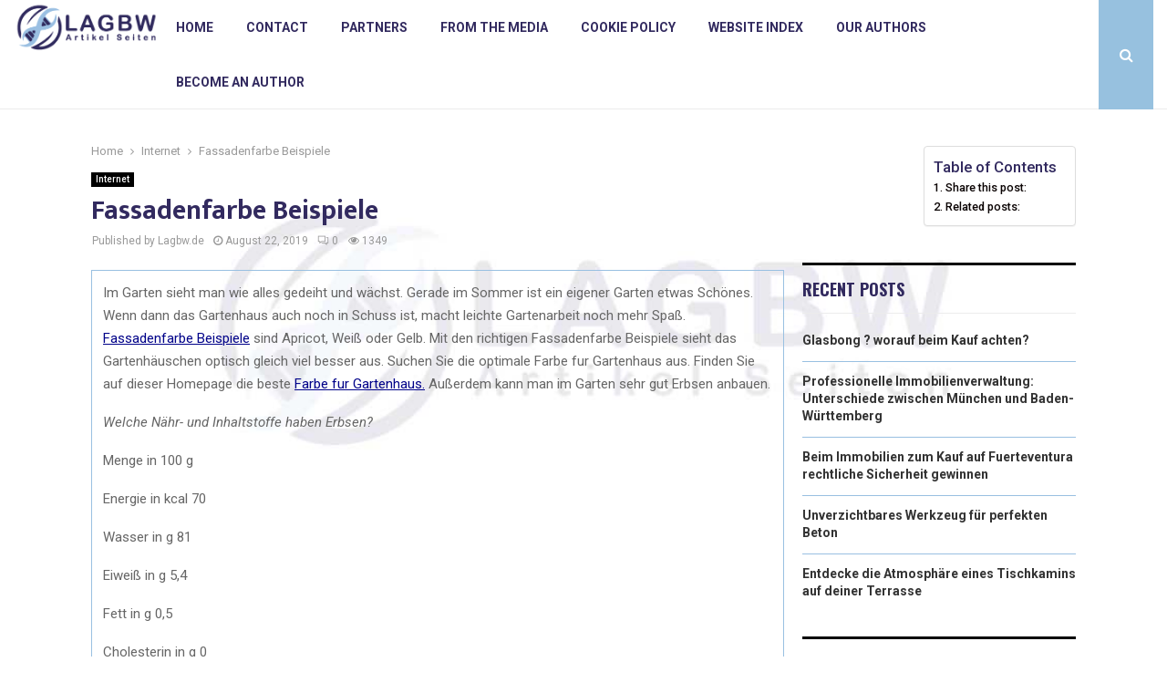

--- FILE ---
content_type: text/html; charset=UTF-8
request_url: https://www.lagbw.de/internet/fassadenfarbe-beispiele/
body_size: 31157
content:
<!DOCTYPE html>
<html lang="en-US" prefix="og: https://ogp.me/ns#">
<head>
	<meta charset="UTF-8">
		<meta name="viewport" content="width=device-width, initial-scale=1">
		<link rel="profile" href="https://gmpg.org/xfn/11">
		<style>img:is([sizes="auto" i], [sizes^="auto," i]) { contain-intrinsic-size: 3000px 1500px }</style>
	
<!-- Search Engine Optimization by Rank Math - https://rankmath.com/ -->
<title>Fassadenfarbe Beispiele &bull; Lagbw</title>
<meta name="description" content="Im Garten sieht man wie alles gedeiht und w&auml;chst. Gerade im Sommer ist ein eigener Garten etwas Sch&ouml;nes. Wenn dann das Gartenhaus auch noch in"/>
<meta name="robots" content="follow, index, max-snippet:-1, max-video-preview:-1, max-image-preview:large"/>
<link rel="canonical" href="https://www.lagbw.de/internet/fassadenfarbe-beispiele/" />
<meta property="og:locale" content="en_US" />
<meta property="og:type" content="article" />
<meta property="og:title" content="Fassadenfarbe Beispiele &bull; Lagbw" />
<meta property="og:description" content="Im Garten sieht man wie alles gedeiht und w&auml;chst. Gerade im Sommer ist ein eigener Garten etwas Sch&ouml;nes. Wenn dann das Gartenhaus auch noch in" />
<meta property="og:url" content="https://www.lagbw.de/internet/fassadenfarbe-beispiele/" />
<meta property="og:site_name" content="Lagbw" />
<meta property="article:section" content="Internet" />
<meta property="article:published_time" content="2019-08-22T10:45:13+00:00" />
<meta name="twitter:card" content="summary_large_image" />
<meta name="twitter:title" content="Fassadenfarbe Beispiele &bull; Lagbw" />
<meta name="twitter:description" content="Im Garten sieht man wie alles gedeiht und w&auml;chst. Gerade im Sommer ist ein eigener Garten etwas Sch&ouml;nes. Wenn dann das Gartenhaus auch noch in" />
<script type="application/ld+json" class="rank-math-schema">{"@context":"https://schema.org","@graph":[{"@type":"Organization","@id":"https://www.lagbw.de/#organization","name":"lagbw","url":"https://www.lagbw.de","logo":{"@type":"ImageObject","@id":"https://www.lagbw.de/#logo","url":"https://www.lagbw.de/wp-content/uploads/2021/12/cropped-1.lagbw_.de-Logo-355x159px.png","contentUrl":"https://www.lagbw.de/wp-content/uploads/2021/12/cropped-1.lagbw_.de-Logo-355x159px.png","caption":"Lagbw","inLanguage":"en-US","width":"354","height":"119"}},{"@type":"WebSite","@id":"https://www.lagbw.de/#website","url":"https://www.lagbw.de","name":"Lagbw","alternateName":"lagbw.de","publisher":{"@id":"https://www.lagbw.de/#organization"},"inLanguage":"en-US"},{"@type":"BreadcrumbList","@id":"https://www.lagbw.de/internet/fassadenfarbe-beispiele/#breadcrumb","itemListElement":[{"@type":"ListItem","position":"1","item":{"@id":"https://www.lagbw.de/","name":"Home"}},{"@type":"ListItem","position":"2","item":{"@id":"https://www.lagbw.de/internet/fassadenfarbe-beispiele/","name":"Fassadenfarbe Beispiele"}}]},{"@type":"WebPage","@id":"https://www.lagbw.de/internet/fassadenfarbe-beispiele/#webpage","url":"https://www.lagbw.de/internet/fassadenfarbe-beispiele/","name":"Fassadenfarbe Beispiele &bull; Lagbw","datePublished":"2019-08-22T10:45:13+00:00","dateModified":"2019-08-22T10:45:13+00:00","isPartOf":{"@id":"https://www.lagbw.de/#website"},"inLanguage":"en-US","breadcrumb":{"@id":"https://www.lagbw.de/internet/fassadenfarbe-beispiele/#breadcrumb"}},{"@type":"Person","@id":"https://www.lagbw.de/internet/fassadenfarbe-beispiele/#author","image":{"@type":"ImageObject","@id":"https://secure.gravatar.com/avatar/?s=96&amp;d=mm&amp;r=g","url":"https://secure.gravatar.com/avatar/?s=96&amp;d=mm&amp;r=g","inLanguage":"en-US"},"worksFor":{"@id":"https://www.lagbw.de/#organization"}},{"@type":"BlogPosting","headline":"Fassadenfarbe Beispiele &bull; Lagbw","datePublished":"2019-08-22T10:45:13+00:00","dateModified":"2019-08-22T10:45:13+00:00","author":{"@id":"https://www.lagbw.de/internet/fassadenfarbe-beispiele/#author"},"publisher":{"@id":"https://www.lagbw.de/#organization"},"description":"Im Garten sieht man wie alles gedeiht und w&auml;chst. Gerade im Sommer ist ein eigener Garten etwas Sch&ouml;nes. Wenn dann das Gartenhaus auch noch in","name":"Fassadenfarbe Beispiele &bull; Lagbw","@id":"https://www.lagbw.de/internet/fassadenfarbe-beispiele/#richSnippet","isPartOf":{"@id":"https://www.lagbw.de/internet/fassadenfarbe-beispiele/#webpage"},"inLanguage":"en-US","mainEntityOfPage":{"@id":"https://www.lagbw.de/internet/fassadenfarbe-beispiele/#webpage"}}]}</script>
<!-- /Rank Math WordPress SEO plugin -->

<link rel='dns-prefetch' href='//fonts.googleapis.com' />
<script type="text/javascript">
/* <![CDATA[ */
window._wpemojiSettings = {"baseUrl":"https:\/\/s.w.org\/images\/core\/emoji\/16.0.1\/72x72\/","ext":".png","svgUrl":"https:\/\/s.w.org\/images\/core\/emoji\/16.0.1\/svg\/","svgExt":".svg","source":{"concatemoji":"https:\/\/www.lagbw.de\/wp-includes\/js\/wp-emoji-release.min.js?ver=6.8.3"}};
/*! This file is auto-generated */
!function(s,n){var o,i,e;function c(e){try{var t={supportTests:e,timestamp:(new Date).valueOf()};sessionStorage.setItem(o,JSON.stringify(t))}catch(e){}}function p(e,t,n){e.clearRect(0,0,e.canvas.width,e.canvas.height),e.fillText(t,0,0);var t=new Uint32Array(e.getImageData(0,0,e.canvas.width,e.canvas.height).data),a=(e.clearRect(0,0,e.canvas.width,e.canvas.height),e.fillText(n,0,0),new Uint32Array(e.getImageData(0,0,e.canvas.width,e.canvas.height).data));return t.every(function(e,t){return e===a[t]})}function u(e,t){e.clearRect(0,0,e.canvas.width,e.canvas.height),e.fillText(t,0,0);for(var n=e.getImageData(16,16,1,1),a=0;a<n.data.length;a++)if(0!==n.data[a])return!1;return!0}function f(e,t,n,a){switch(t){case"flag":return n(e,"\ud83c\udff3\ufe0f\u200d\u26a7\ufe0f","\ud83c\udff3\ufe0f\u200b\u26a7\ufe0f")?!1:!n(e,"\ud83c\udde8\ud83c\uddf6","\ud83c\udde8\u200b\ud83c\uddf6")&&!n(e,"\ud83c\udff4\udb40\udc67\udb40\udc62\udb40\udc65\udb40\udc6e\udb40\udc67\udb40\udc7f","\ud83c\udff4\u200b\udb40\udc67\u200b\udb40\udc62\u200b\udb40\udc65\u200b\udb40\udc6e\u200b\udb40\udc67\u200b\udb40\udc7f");case"emoji":return!a(e,"\ud83e\udedf")}return!1}function g(e,t,n,a){var r="undefined"!=typeof WorkerGlobalScope&&self instanceof WorkerGlobalScope?new OffscreenCanvas(300,150):s.createElement("canvas"),o=r.getContext("2d",{willReadFrequently:!0}),i=(o.textBaseline="top",o.font="600 32px Arial",{});return e.forEach(function(e){i[e]=t(o,e,n,a)}),i}function t(e){var t=s.createElement("script");t.src=e,t.defer=!0,s.head.appendChild(t)}"undefined"!=typeof Promise&&(o="wpEmojiSettingsSupports",i=["flag","emoji"],n.supports={everything:!0,everythingExceptFlag:!0},e=new Promise(function(e){s.addEventListener("DOMContentLoaded",e,{once:!0})}),new Promise(function(t){var n=function(){try{var e=JSON.parse(sessionStorage.getItem(o));if("object"==typeof e&&"number"==typeof e.timestamp&&(new Date).valueOf()<e.timestamp+604800&&"object"==typeof e.supportTests)return e.supportTests}catch(e){}return null}();if(!n){if("undefined"!=typeof Worker&&"undefined"!=typeof OffscreenCanvas&&"undefined"!=typeof URL&&URL.createObjectURL&&"undefined"!=typeof Blob)try{var e="postMessage("+g.toString()+"("+[JSON.stringify(i),f.toString(),p.toString(),u.toString()].join(",")+"));",a=new Blob([e],{type:"text/javascript"}),r=new Worker(URL.createObjectURL(a),{name:"wpTestEmojiSupports"});return void(r.onmessage=function(e){c(n=e.data),r.terminate(),t(n)})}catch(e){}c(n=g(i,f,p,u))}t(n)}).then(function(e){for(var t in e)n.supports[t]=e[t],n.supports.everything=n.supports.everything&&n.supports[t],"flag"!==t&&(n.supports.everythingExceptFlag=n.supports.everythingExceptFlag&&n.supports[t]);n.supports.everythingExceptFlag=n.supports.everythingExceptFlag&&!n.supports.flag,n.DOMReady=!1,n.readyCallback=function(){n.DOMReady=!0}}).then(function(){return e}).then(function(){var e;n.supports.everything||(n.readyCallback(),(e=n.source||{}).concatemoji?t(e.concatemoji):e.wpemoji&&e.twemoji&&(t(e.twemoji),t(e.wpemoji)))}))}((window,document),window._wpemojiSettings);
/* ]]> */
</script>
<link rel='stylesheet' id='colorboxstyle-css' href='https://www.lagbw.de/wp-content/plugins/link-library/colorbox/colorbox.css?ver=6.8.3' type='text/css' media='all' />
<style id='wp-emoji-styles-inline-css' type='text/css'>

	img.wp-smiley, img.emoji {
		display: inline !important;
		border: none !important;
		box-shadow: none !important;
		height: 1em !important;
		width: 1em !important;
		margin: 0 0.07em !important;
		vertical-align: -0.1em !important;
		background: none !important;
		padding: 0 !important;
	}
</style>
<link rel='stylesheet' id='wp-block-library-css' href='https://www.lagbw.de/wp-includes/css/dist/block-library/style.min.css?ver=6.8.3' type='text/css' media='all' />
<style id='wp-block-library-theme-inline-css' type='text/css'>
.wp-block-audio :where(figcaption){color:#555;font-size:13px;text-align:center}.is-dark-theme .wp-block-audio :where(figcaption){color:#ffffffa6}.wp-block-audio{margin:0 0 1em}.wp-block-code{border:1px solid #ccc;border-radius:4px;font-family:Menlo,Consolas,monaco,monospace;padding:.8em 1em}.wp-block-embed :where(figcaption){color:#555;font-size:13px;text-align:center}.is-dark-theme .wp-block-embed :where(figcaption){color:#ffffffa6}.wp-block-embed{margin:0 0 1em}.blocks-gallery-caption{color:#555;font-size:13px;text-align:center}.is-dark-theme .blocks-gallery-caption{color:#ffffffa6}:root :where(.wp-block-image figcaption){color:#555;font-size:13px;text-align:center}.is-dark-theme :root :where(.wp-block-image figcaption){color:#ffffffa6}.wp-block-image{margin:0 0 1em}.wp-block-pullquote{border-bottom:4px solid;border-top:4px solid;color:currentColor;margin-bottom:1.75em}.wp-block-pullquote cite,.wp-block-pullquote footer,.wp-block-pullquote__citation{color:currentColor;font-size:.8125em;font-style:normal;text-transform:uppercase}.wp-block-quote{border-left:.25em solid;margin:0 0 1.75em;padding-left:1em}.wp-block-quote cite,.wp-block-quote footer{color:currentColor;font-size:.8125em;font-style:normal;position:relative}.wp-block-quote:where(.has-text-align-right){border-left:none;border-right:.25em solid;padding-left:0;padding-right:1em}.wp-block-quote:where(.has-text-align-center){border:none;padding-left:0}.wp-block-quote.is-large,.wp-block-quote.is-style-large,.wp-block-quote:where(.is-style-plain){border:none}.wp-block-search .wp-block-search__label{font-weight:700}.wp-block-search__button{border:1px solid #ccc;padding:.375em .625em}:where(.wp-block-group.has-background){padding:1.25em 2.375em}.wp-block-separator.has-css-opacity{opacity:.4}.wp-block-separator{border:none;border-bottom:2px solid;margin-left:auto;margin-right:auto}.wp-block-separator.has-alpha-channel-opacity{opacity:1}.wp-block-separator:not(.is-style-wide):not(.is-style-dots){width:100px}.wp-block-separator.has-background:not(.is-style-dots){border-bottom:none;height:1px}.wp-block-separator.has-background:not(.is-style-wide):not(.is-style-dots){height:2px}.wp-block-table{margin:0 0 1em}.wp-block-table td,.wp-block-table th{word-break:normal}.wp-block-table :where(figcaption){color:#555;font-size:13px;text-align:center}.is-dark-theme .wp-block-table :where(figcaption){color:#ffffffa6}.wp-block-video :where(figcaption){color:#555;font-size:13px;text-align:center}.is-dark-theme .wp-block-video :where(figcaption){color:#ffffffa6}.wp-block-video{margin:0 0 1em}:root :where(.wp-block-template-part.has-background){margin-bottom:0;margin-top:0;padding:1.25em 2.375em}
</style>
<style id='classic-theme-styles-inline-css' type='text/css'>
/*! This file is auto-generated */
.wp-block-button__link{color:#fff;background-color:#32373c;border-radius:9999px;box-shadow:none;text-decoration:none;padding:calc(.667em + 2px) calc(1.333em + 2px);font-size:1.125em}.wp-block-file__button{background:#32373c;color:#fff;text-decoration:none}
</style>
<style id='global-styles-inline-css' type='text/css'>
:root{--wp--preset--aspect-ratio--square: 1;--wp--preset--aspect-ratio--4-3: 4/3;--wp--preset--aspect-ratio--3-4: 3/4;--wp--preset--aspect-ratio--3-2: 3/2;--wp--preset--aspect-ratio--2-3: 2/3;--wp--preset--aspect-ratio--16-9: 16/9;--wp--preset--aspect-ratio--9-16: 9/16;--wp--preset--color--black: #000000;--wp--preset--color--cyan-bluish-gray: #abb8c3;--wp--preset--color--white: #ffffff;--wp--preset--color--pale-pink: #f78da7;--wp--preset--color--vivid-red: #cf2e2e;--wp--preset--color--luminous-vivid-orange: #ff6900;--wp--preset--color--luminous-vivid-amber: #fcb900;--wp--preset--color--light-green-cyan: #7bdcb5;--wp--preset--color--vivid-green-cyan: #00d084;--wp--preset--color--pale-cyan-blue: #8ed1fc;--wp--preset--color--vivid-cyan-blue: #0693e3;--wp--preset--color--vivid-purple: #9b51e0;--wp--preset--gradient--vivid-cyan-blue-to-vivid-purple: linear-gradient(135deg,rgba(6,147,227,1) 0%,rgb(155,81,224) 100%);--wp--preset--gradient--light-green-cyan-to-vivid-green-cyan: linear-gradient(135deg,rgb(122,220,180) 0%,rgb(0,208,130) 100%);--wp--preset--gradient--luminous-vivid-amber-to-luminous-vivid-orange: linear-gradient(135deg,rgba(252,185,0,1) 0%,rgba(255,105,0,1) 100%);--wp--preset--gradient--luminous-vivid-orange-to-vivid-red: linear-gradient(135deg,rgba(255,105,0,1) 0%,rgb(207,46,46) 100%);--wp--preset--gradient--very-light-gray-to-cyan-bluish-gray: linear-gradient(135deg,rgb(238,238,238) 0%,rgb(169,184,195) 100%);--wp--preset--gradient--cool-to-warm-spectrum: linear-gradient(135deg,rgb(74,234,220) 0%,rgb(151,120,209) 20%,rgb(207,42,186) 40%,rgb(238,44,130) 60%,rgb(251,105,98) 80%,rgb(254,248,76) 100%);--wp--preset--gradient--blush-light-purple: linear-gradient(135deg,rgb(255,206,236) 0%,rgb(152,150,240) 100%);--wp--preset--gradient--blush-bordeaux: linear-gradient(135deg,rgb(254,205,165) 0%,rgb(254,45,45) 50%,rgb(107,0,62) 100%);--wp--preset--gradient--luminous-dusk: linear-gradient(135deg,rgb(255,203,112) 0%,rgb(199,81,192) 50%,rgb(65,88,208) 100%);--wp--preset--gradient--pale-ocean: linear-gradient(135deg,rgb(255,245,203) 0%,rgb(182,227,212) 50%,rgb(51,167,181) 100%);--wp--preset--gradient--electric-grass: linear-gradient(135deg,rgb(202,248,128) 0%,rgb(113,206,126) 100%);--wp--preset--gradient--midnight: linear-gradient(135deg,rgb(2,3,129) 0%,rgb(40,116,252) 100%);--wp--preset--font-size--small: 14px;--wp--preset--font-size--medium: 20px;--wp--preset--font-size--large: 32px;--wp--preset--font-size--x-large: 42px;--wp--preset--font-size--normal: 16px;--wp--preset--font-size--huge: 42px;--wp--preset--spacing--20: 0.44rem;--wp--preset--spacing--30: 0.67rem;--wp--preset--spacing--40: 1rem;--wp--preset--spacing--50: 1.5rem;--wp--preset--spacing--60: 2.25rem;--wp--preset--spacing--70: 3.38rem;--wp--preset--spacing--80: 5.06rem;--wp--preset--shadow--natural: 6px 6px 9px rgba(0, 0, 0, 0.2);--wp--preset--shadow--deep: 12px 12px 50px rgba(0, 0, 0, 0.4);--wp--preset--shadow--sharp: 6px 6px 0px rgba(0, 0, 0, 0.2);--wp--preset--shadow--outlined: 6px 6px 0px -3px rgba(255, 255, 255, 1), 6px 6px rgba(0, 0, 0, 1);--wp--preset--shadow--crisp: 6px 6px 0px rgba(0, 0, 0, 1);}:where(.is-layout-flex){gap: 0.5em;}:where(.is-layout-grid){gap: 0.5em;}body .is-layout-flex{display: flex;}.is-layout-flex{flex-wrap: wrap;align-items: center;}.is-layout-flex > :is(*, div){margin: 0;}body .is-layout-grid{display: grid;}.is-layout-grid > :is(*, div){margin: 0;}:where(.wp-block-columns.is-layout-flex){gap: 2em;}:where(.wp-block-columns.is-layout-grid){gap: 2em;}:where(.wp-block-post-template.is-layout-flex){gap: 1.25em;}:where(.wp-block-post-template.is-layout-grid){gap: 1.25em;}.has-black-color{color: var(--wp--preset--color--black) !important;}.has-cyan-bluish-gray-color{color: var(--wp--preset--color--cyan-bluish-gray) !important;}.has-white-color{color: var(--wp--preset--color--white) !important;}.has-pale-pink-color{color: var(--wp--preset--color--pale-pink) !important;}.has-vivid-red-color{color: var(--wp--preset--color--vivid-red) !important;}.has-luminous-vivid-orange-color{color: var(--wp--preset--color--luminous-vivid-orange) !important;}.has-luminous-vivid-amber-color{color: var(--wp--preset--color--luminous-vivid-amber) !important;}.has-light-green-cyan-color{color: var(--wp--preset--color--light-green-cyan) !important;}.has-vivid-green-cyan-color{color: var(--wp--preset--color--vivid-green-cyan) !important;}.has-pale-cyan-blue-color{color: var(--wp--preset--color--pale-cyan-blue) !important;}.has-vivid-cyan-blue-color{color: var(--wp--preset--color--vivid-cyan-blue) !important;}.has-vivid-purple-color{color: var(--wp--preset--color--vivid-purple) !important;}.has-black-background-color{background-color: var(--wp--preset--color--black) !important;}.has-cyan-bluish-gray-background-color{background-color: var(--wp--preset--color--cyan-bluish-gray) !important;}.has-white-background-color{background-color: var(--wp--preset--color--white) !important;}.has-pale-pink-background-color{background-color: var(--wp--preset--color--pale-pink) !important;}.has-vivid-red-background-color{background-color: var(--wp--preset--color--vivid-red) !important;}.has-luminous-vivid-orange-background-color{background-color: var(--wp--preset--color--luminous-vivid-orange) !important;}.has-luminous-vivid-amber-background-color{background-color: var(--wp--preset--color--luminous-vivid-amber) !important;}.has-light-green-cyan-background-color{background-color: var(--wp--preset--color--light-green-cyan) !important;}.has-vivid-green-cyan-background-color{background-color: var(--wp--preset--color--vivid-green-cyan) !important;}.has-pale-cyan-blue-background-color{background-color: var(--wp--preset--color--pale-cyan-blue) !important;}.has-vivid-cyan-blue-background-color{background-color: var(--wp--preset--color--vivid-cyan-blue) !important;}.has-vivid-purple-background-color{background-color: var(--wp--preset--color--vivid-purple) !important;}.has-black-border-color{border-color: var(--wp--preset--color--black) !important;}.has-cyan-bluish-gray-border-color{border-color: var(--wp--preset--color--cyan-bluish-gray) !important;}.has-white-border-color{border-color: var(--wp--preset--color--white) !important;}.has-pale-pink-border-color{border-color: var(--wp--preset--color--pale-pink) !important;}.has-vivid-red-border-color{border-color: var(--wp--preset--color--vivid-red) !important;}.has-luminous-vivid-orange-border-color{border-color: var(--wp--preset--color--luminous-vivid-orange) !important;}.has-luminous-vivid-amber-border-color{border-color: var(--wp--preset--color--luminous-vivid-amber) !important;}.has-light-green-cyan-border-color{border-color: var(--wp--preset--color--light-green-cyan) !important;}.has-vivid-green-cyan-border-color{border-color: var(--wp--preset--color--vivid-green-cyan) !important;}.has-pale-cyan-blue-border-color{border-color: var(--wp--preset--color--pale-cyan-blue) !important;}.has-vivid-cyan-blue-border-color{border-color: var(--wp--preset--color--vivid-cyan-blue) !important;}.has-vivid-purple-border-color{border-color: var(--wp--preset--color--vivid-purple) !important;}.has-vivid-cyan-blue-to-vivid-purple-gradient-background{background: var(--wp--preset--gradient--vivid-cyan-blue-to-vivid-purple) !important;}.has-light-green-cyan-to-vivid-green-cyan-gradient-background{background: var(--wp--preset--gradient--light-green-cyan-to-vivid-green-cyan) !important;}.has-luminous-vivid-amber-to-luminous-vivid-orange-gradient-background{background: var(--wp--preset--gradient--luminous-vivid-amber-to-luminous-vivid-orange) !important;}.has-luminous-vivid-orange-to-vivid-red-gradient-background{background: var(--wp--preset--gradient--luminous-vivid-orange-to-vivid-red) !important;}.has-very-light-gray-to-cyan-bluish-gray-gradient-background{background: var(--wp--preset--gradient--very-light-gray-to-cyan-bluish-gray) !important;}.has-cool-to-warm-spectrum-gradient-background{background: var(--wp--preset--gradient--cool-to-warm-spectrum) !important;}.has-blush-light-purple-gradient-background{background: var(--wp--preset--gradient--blush-light-purple) !important;}.has-blush-bordeaux-gradient-background{background: var(--wp--preset--gradient--blush-bordeaux) !important;}.has-luminous-dusk-gradient-background{background: var(--wp--preset--gradient--luminous-dusk) !important;}.has-pale-ocean-gradient-background{background: var(--wp--preset--gradient--pale-ocean) !important;}.has-electric-grass-gradient-background{background: var(--wp--preset--gradient--electric-grass) !important;}.has-midnight-gradient-background{background: var(--wp--preset--gradient--midnight) !important;}.has-small-font-size{font-size: var(--wp--preset--font-size--small) !important;}.has-medium-font-size{font-size: var(--wp--preset--font-size--medium) !important;}.has-large-font-size{font-size: var(--wp--preset--font-size--large) !important;}.has-x-large-font-size{font-size: var(--wp--preset--font-size--x-large) !important;}
:where(.wp-block-post-template.is-layout-flex){gap: 1.25em;}:where(.wp-block-post-template.is-layout-grid){gap: 1.25em;}
:where(.wp-block-columns.is-layout-flex){gap: 2em;}:where(.wp-block-columns.is-layout-grid){gap: 2em;}
:root :where(.wp-block-pullquote){font-size: 1.5em;line-height: 1.6;}
</style>
<link rel='stylesheet' id='thumbs_rating_styles-css' href='https://www.lagbw.de/wp-content/plugins/link-library/upvote-downvote/css/style.css?ver=1.0.0' type='text/css' media='all' />
<link rel='stylesheet' id='pencisc-css' href='https://www.lagbw.de/wp-content/plugins/penci-framework/assets/css/single-shortcode.css?ver=6.8.3' type='text/css' media='all' />
<link rel='stylesheet' id='scriptlesssocialsharing-css' href='https://www.lagbw.de/wp-content/plugins/scriptless-social-sharing/includes/css/scriptlesssocialsharing-style.css?ver=3.3.1' type='text/css' media='all' />
<style id='scriptlesssocialsharing-inline-css' type='text/css'>
.scriptlesssocialsharing__buttons a.button { padding: 12px; flex: 1; }@media only screen and (max-width: 767px) { .scriptlesssocialsharing .sss-name { position: absolute; clip: rect(1px, 1px, 1px, 1px); height: 1px; width: 1px; border: 0; overflow: hidden; } }
</style>
<link rel='stylesheet' id='ez-toc-css' href='https://www.lagbw.de/wp-content/plugins/easy-table-of-contents/assets/css/screen.min.css?ver=2.0.77' type='text/css' media='all' />
<style id='ez-toc-inline-css' type='text/css'>
div#ez-toc-container .ez-toc-title {font-size: 120%;}div#ez-toc-container .ez-toc-title {font-weight: 500;}div#ez-toc-container ul li , div#ez-toc-container ul li a {font-size: 95%;}div#ez-toc-container ul li , div#ez-toc-container ul li a {font-weight: 500;}div#ez-toc-container nav ul ul li {font-size: 90%;}div#ez-toc-container {background: #fff;border: 1px solid #ddd;}div#ez-toc-container p.ez-toc-title , #ez-toc-container .ez_toc_custom_title_icon , #ez-toc-container .ez_toc_custom_toc_icon {color: #322a5f;}div#ez-toc-container ul.ez-toc-list a {color: #0a0303;}div#ez-toc-container ul.ez-toc-list a:hover {color: #97c1df;}div#ez-toc-container ul.ez-toc-list a:visited {color: #97c1df;}.ez-toc-counter nav ul li a::before {color: ;}.ez-toc-box-title {font-weight: bold; margin-bottom: 10px; text-align: center; text-transform: uppercase; letter-spacing: 1px; color: #666; padding-bottom: 5px;position:absolute;top:-4%;left:5%;background-color: inherit;transition: top 0.3s ease;}.ez-toc-box-title.toc-closed {top:-25%;}
.ez-toc-container-direction {direction: ltr;}.ez-toc-counter ul{counter-reset: item ;}.ez-toc-counter nav ul li a::before {content: counters(item, '.', decimal) '. ';display: inline-block;counter-increment: item;flex-grow: 0;flex-shrink: 0;margin-right: .2em; float: left; }.ez-toc-widget-direction {direction: ltr;}.ez-toc-widget-container ul{counter-reset: item ;}.ez-toc-widget-container nav ul li a::before {content: counters(item, '.', decimal) '. ';display: inline-block;counter-increment: item;flex-grow: 0;flex-shrink: 0;margin-right: .2em; float: left; }
</style>
<link rel='stylesheet' id='parent-style-css' href='https://www.lagbw.de/wp-content/themes/pennews/style.css?ver=6.8.3' type='text/css' media='all' />
<link rel='stylesheet' id='penci-style-child-css' href='https://www.lagbw.de/wp-content/themes/pennews-child/style.css?ver=1.0.0' type='text/css' media='all' />
<link rel='stylesheet' id='penci-font-awesome-css' href='https://www.lagbw.de/wp-content/themes/pennews/css/font-awesome.min.css?ver=4.5.2' type='text/css' media='all' />
<link rel='stylesheet' id='penci-fonts-css' href='//fonts.googleapis.com/css?family=Roboto%3A300%2C300italic%2C400%2C400italic%2C500%2C500italic%2C700%2C700italic%2C800%2C800italic%7CMukta+Vaani%3A300%2C300italic%2C400%2C400italic%2C500%2C500italic%2C700%2C700italic%2C800%2C800italic%7COswald%3A300%2C300italic%2C400%2C400italic%2C500%2C500italic%2C700%2C700italic%2C800%2C800italic%7CTeko%3A300%2C300italic%2C400%2C400italic%2C500%2C500italic%2C700%2C700italic%2C800%2C800italic%3A300%2C300italic%2C400%2C400italic%2C500%2C500italic%2C700%2C700italic%2C800%2C800italic%26subset%3Dcyrillic%2Ccyrillic-ext%2Cgreek%2Cgreek-ext%2Clatin-ext' type='text/css' media='all' />
<link rel='stylesheet' id='penci-style-css' href='https://www.lagbw.de/wp-content/themes/pennews-child/style.css?ver=6.6.0' type='text/css' media='all' />
<style id='penci-style-inline-css' type='text/css'>
.penci-block-vc.style-title-13:not(.footer-widget).style-title-center .penci-block-heading {border-right: 10px solid transparent; border-left: 10px solid transparent; }.site-branding h1, .site-branding h2 {margin: 0;}.penci-schema-markup { display: none !important; }.penci-entry-media .twitter-video { max-width: none !important; margin: 0 !important; }.penci-entry-media .fb-video { margin-bottom: 0; }.penci-entry-media .post-format-meta > iframe { vertical-align: top; }.penci-single-style-6 .penci-entry-media-top.penci-video-format-dailymotion:after, .penci-single-style-6 .penci-entry-media-top.penci-video-format-facebook:after, .penci-single-style-6 .penci-entry-media-top.penci-video-format-vimeo:after, .penci-single-style-6 .penci-entry-media-top.penci-video-format-twitter:after, .penci-single-style-7 .penci-entry-media-top.penci-video-format-dailymotion:after, .penci-single-style-7 .penci-entry-media-top.penci-video-format-facebook:after, .penci-single-style-7 .penci-entry-media-top.penci-video-format-vimeo:after, .penci-single-style-7 .penci-entry-media-top.penci-video-format-twitter:after { content: none; } .penci-single-style-5 .penci-entry-media.penci-video-format-dailymotion:after, .penci-single-style-5 .penci-entry-media.penci-video-format-facebook:after, .penci-single-style-5 .penci-entry-media.penci-video-format-vimeo:after, .penci-single-style-5 .penci-entry-media.penci-video-format-twitter:after { content: none; }@media screen and (max-width: 960px) { .penci-insta-thumb ul.thumbnails.penci_col_5 li, .penci-insta-thumb ul.thumbnails.penci_col_6 li { width: 33.33% !important; } .penci-insta-thumb ul.thumbnails.penci_col_7 li, .penci-insta-thumb ul.thumbnails.penci_col_8 li, .penci-insta-thumb ul.thumbnails.penci_col_9 li, .penci-insta-thumb ul.thumbnails.penci_col_10 li { width: 25% !important; } }.site-header.header--s12 .penci-menu-toggle-wapper,.site-header.header--s12 .header__social-search { flex: 1; }.site-header.header--s5 .site-branding {  padding-right: 0;margin-right: 40px; }.penci-block_37 .penci_post-meta { padding-top: 8px; }.penci-block_37 .penci-post-excerpt + .penci_post-meta { padding-top: 0; }.penci-hide-text-votes { display: none; }.penci-usewr-review {  border-top: 1px solid #ececec; }.penci-review-score {top: 5px; position: relative; }.penci-social-counter.penci-social-counter--style-3 .penci-social__empty a, .penci-social-counter.penci-social-counter--style-4 .penci-social__empty a, .penci-social-counter.penci-social-counter--style-5 .penci-social__empty a, .penci-social-counter.penci-social-counter--style-6 .penci-social__empty a { display: flex; justify-content: center; align-items: center; }.penci-block-error { padding: 0 20px 20px; }@media screen and (min-width: 1240px){ .penci_dis_padding_bw .penci-content-main.penci-col-4:nth-child(3n+2) { padding-right: 15px; padding-left: 15px; }}.bos_searchbox_widget_class.penci-vc-column-1 #flexi_searchbox #b_searchboxInc .b_submitButton_wrapper{ padding-top: 10px; padding-bottom: 10px; }.mfp-image-holder .mfp-close, .mfp-iframe-holder .mfp-close { background: transparent; border-color: transparent; }.site-content, .page-template-full-width.penci-block-pagination .site-content{ margin-bottom:20px; }.penci-vc_two-sidebar.penci-vc_2sidebar-content.penci-container .penci-wide-content,.penci-vc_two-sidebar.penci-vc_2sidebar-content.penci-container-fluid  .penci-wide-content,.penci-vc_two-sidebar.penci-vc_content-2sidebar.penci-container .penci-wide-content,.penci-vc_two-sidebar.penci-vc_content-2sidebar.penci-container-fluid .penci-wide-content {padding-left: 0 !important;padding-right: 0 !important;}@media screen and (min-width: 1240px){
		.two-sidebar .site-main .penci-container .penci-wide-content,
		.penci-vc_two-sidebar.penci-container .penci-wide-content,
		.penci-vc_two-sidebar.penci-container-fluid .penci-wide-content{ padding-left: 20px!important; padding-right:20px!important;  }}@media screen and (min-width: 1240px){
		 .penci-vc_sidebar-left .penci-content-main,
		 .penci-container-width-1400 .penci-con_innner-sidebar-left .penci_column_inner-main, 
		 .sidebar-left .site-main .penci-wide-content{ padding-left:20px !important;padding-right: 0 !important; }}@media screen and (min-width: 1240px){ 
		 .penci-vc_sidebar-right .penci-content-main,
		 .sidebar-right .site-main .penci-wide-content,
		 .penci-container-width-1400 .penci-con_innner-sidebar-right .penci_column_inner-main { padding-right:20px !important; padding-left:0 !important; }}@media screen and (min-width: 1240px){  .penci-container__content .penci-col-6:nth-child(2n+1), .penci-two-column .penci-container__content .penci-two-column-item:nth-child(2n+1){ padding-right:10px !important; }}@media screen and (min-width: 1240px){  .penci-container__content .penci-col-6:nth-child(2n+2), .penci-two-column .penci-container__content .penci-two-column-item:nth-child(2n+2){ padding-left:10px !important; }}@media screen and (min-width: 1240px){  .penci-container__content .penci-col-4:nth-child(3n+1){ padding-right:10px !important; }}@media screen and (min-width: 1240px){  .penci-container__content .penci-col-4:nth-child(3n+2){ padding-left:10px !important; padding-right:10px !important; }}@media screen and (min-width: 1240px){  .penci-container__content .penci-col-4:nth-child(3n+3){ padding-left:10px !important; }}@media screen and (min-width: 1240px){  .penci-container__content .penci-col-3:nth-child(4n+1){ padding-right:10px !important; }}@media screen and (min-width: 1240px){  .penci-container__content .penci-col-3:nth-child(4n+2),
		.penci-container__content .penci-col-3:nth-child(4n+3){ padding-left:10px !important; padding-right:10px !important; }}@media screen and (min-width: 1240px){  .penci-container__content .penci-col-3:nth-child(4n+4){ padding-left:10px !important; }}@media screen and (min-width: 1240px) {.penci-recipe-index-wrap .penci-recipe-index .penci-recipe-index-item {padding-left: 10px !important;padding-right: 10px !important;}}@media screen and (min-width: 1240px){ 
		 .penci-vc_two-sidebar.penci-vc_content-2sidebar.penci-container .penci-wide-content,
		 .penci-vc_two-sidebar.penci-vc_content-2sidebar.penci-container-fluid .penci-wide-content,
		 .penci-vc_two-sidebar.penci-vc_2sidebar-content.penci-container .penci-wide-content,
		 .penci-vc_two-sidebar.penci-vc_2sidebar-content.penci-container-fluid .penci-wide-content{ max-width: calc( 100% - 640px) !important; }}@media screen and (min-width: 1240px){ 
		 .penci-container-1080.penci-vc_two-sidebar .penci-content-main, 
		 .penci-container-width-1080.penci-vc_two-sidebar .penci-content-main{ max-width: calc( 100% - 640px) !important; }}@media screen and (min-width: 1240px){ .penci-vc_two-sidebar.penci-vc_content-2sidebar.penci-container .widget-area-2,
		 .penci-vc_two-sidebar.penci-vc_content-2sidebar.penci-container-fluid .widget-area-2,
		 .penci-vc_two-sidebar.penci-vc_content-2sidebar.penci-container .widget-area-1, 
		 .penci-vc_two-sidebar.penci-vc_content-2sidebar.penci-container-fluid .widget-area-1{  padding-left:20px !important; width: 320px !important; }}@media screen and (min-width: 1240px){ .penci-vc_two-sidebar.penci-vc_2sidebar-content.penci-container .widget-area-2,
		 .penci-vc_two-sidebar.penci-vc_2sidebar-content.penci-container-fluid .widget-area-2,
		 .penci-vc_two-sidebar.penci-vc_2sidebar-content.penci-container .widget-area-1, 
		 .penci-vc_two-sidebar.penci-vc_2sidebar-content.penci-container-fluid .widget-area-1{  padding-right:20px !important; width: 320px !important; }}.penci-topbar{ background-color:#000000 ; }.penci-topbar,.penci-topbar a, .penci-topbar ul li a{ color:#97c1df ; }.penci-topbar a:hover , .penci-topbar ul li a:hover{ color:#322a5f !important; }.penci-topbar .topbar__trending .headline-title{ background-color:#000000 ; }.penci-topbar .topbar__trending .headline-title{ color:#97c1df ; }.penci-post-related .item-related h4{ font-size:15px; }.penci-block-vc-pag  .penci-archive__list_posts .penci-post-item .entry-title{ font-size:20px; }body{ background-color: #fff; }
		.penci-ajax-search-results .ajax-loading:before,
		.show-search .show-search__content,
		div.bbp-template-notice, div.indicator-hint,	
		.widget select,select, pre,.wpb_text_column,
		.single .penci-content-post, .page .penci-content-post,
		.forum-archive .penci-content-post,
		.penci-block-vc,.penci-archive__content,.error404 .not-found,.ajax-loading:before{ background-color:#ffffff }
		.penci-block-vc.style-title-11:not(.footer-widget) .penci-block__title a,
		.penci-block-vc.style-title-11:not(.footer-widget) .penci-block__title span, 
		.penci-block-vc.style-title-11:not(.footer-widget) .penci-subcat-filter, 
		.penci-block-vc.style-title-11:not(.footer-widget) .penci-slider-nav{ background-color:#ffffff }.penci-archive .entry-meta,.penci-archive .entry-meta a,

			.penci-inline-related-posts .penci_post-meta, .penci__general-meta .penci_post-meta, 
			.penci-block_video.style-1 .penci_post-meta, .penci-block_video.style-7 .penci_post-meta,
			.penci_breadcrumbs a, .penci_breadcrumbs span,.penci_breadcrumbs i,
			.error404 .page-content,
			.woocommerce .comment-form p.stars a,
			.woocommerce .woocommerce-ordering, .woocommerce .woocommerce-result-count,
			.woocommerce #reviews #comments ol.commentlist li .comment-text .meta,
			.penci-entry-meta,#wp-calendar caption,.penci-post-pagination span,
			.penci-archive .entry-meta span{ color:#999999 }
		.site-main .element-media-controls a, .entry-content .element-media-controls a,
		    .penci-portfolio-below_img .inner-item-portfolio .portfolio-desc h3,
			.post-entry .penci-portfolio-filter ul li a, .penci-portfolio-filter ul li a,
			.widget_display_stats dt, .widget_display_stats dd,
			#wp-calendar tbody td a,
			.widget.widget_display_replies a,
			.post-entry .penci-portfolio-filter ul li.active a, .penci-portfolio-filter ul li.active a,
			.woocommerce div.product .woocommerce-tabs ul.tabs li a,
			.woocommerce ul.products li.product h3, .woocommerce ul.products li.product .woocommerce-loop-product__title,
			.woocommerce table.shop_table td.product-name a,
			input[type="text"], input[type="email"], input[type="url"], input[type="password"],
			input[type="search"], input[type="number"], input[type="tel"], input[type="range"], input[type="date"],
			input[type="month"], input[type="week"], input[type="time"], input[type="datetime"], input[type="datetime-local"], input[type="color"], textarea,
			.error404 .page-content .search-form .search-submit,.penci-no-results .search-form .search-submit,.error404 .page-content a,
			a,.widget a,.penci-block-vc .penci-block__title a, .penci-block-vc .penci-block__title span,
			.penci-page-title, .penci-entry-title,.woocommerce .page-title,
			.penci-recipe-index-wrap .penci-recipe-index-title a,
			.penci-social-buttons .penci-social-share-text,
			.woocommerce div.product .product_title,
			.penci-post-pagination h5 a,
			.woocommerce div.product .woocommerce-tabs .panel > h2:first-child, .woocommerce div.product .woocommerce-tabs .panel #reviews #comments h2,
			.woocommerce div.product .woocommerce-tabs .panel #respond .comment-reply-title,
			.woocommerce #reviews #comments ol.commentlist li .comment-text .meta strong,
			.woocommerce div.product .related > h2, .woocommerce div.product .upsells > h2,
			.penci-author-content .author-social,
			.forum-archive .penci-entry-title,
			#bbpress-forums li.bbp-body ul.forum li.bbp-forum-info a,
			.woocommerce div.product .entry-summary div[itemprop="description"] h2, .woocommerce div.product .woocommerce-tabs #tab-description h2,
			.widget.widget_recent_entries li a, .widget.widget_recent_comments li a, .widget.widget_meta li a,
			.penci-pagination:not(.penci-ajax-more) a, .penci-pagination:not(.penci-ajax-more) span{ color:#322a5f }div.wpforms-container .wpforms-form input[type=date],div.wpforms-container .wpforms-form input[type=datetime],div.wpforms-container .wpforms-form input[type=datetime-local],div.wpforms-container .wpforms-form input[type=email],div.wpforms-container .wpforms-form input[type=month],div.wpforms-container .wpforms-form input[type=number],div.wpforms-container .wpforms-form input[type=password],div.wpforms-container .wpforms-form input[type=range],div.wpforms-container .wpforms-form input[type=search],div.wpforms-container .wpforms-form input[type=tel],div.wpforms-container .wpforms-form input[type=text],div.wpforms-container .wpforms-form input[type=time],div.wpforms-container .wpforms-form input[type=url],div.wpforms-container .wpforms-form input[type=week],div.wpforms-container .wpforms-form select,div.wpforms-container .wpforms-form textarea{ color: #322a5f }
		h1, h2, h3, h4, h5, h6,.penci-userreview-author,.penci-review-metas .penci-review-meta i,
		.entry-content h1, .entry-content h2, .entry-content h3, .entry-content h4,
		.entry-content h5, .entry-content h6, .comment-content h1, .comment-content h2,
		.comment-content h3, .comment-content h4, .comment-content h5, .comment-content h6,
		.penci-inline-related-posts .penci-irp-heading{ color:#322a5f }.site-main .frontend-form-container .element-media-file,.site-main .frontend-form-container .element-media,.site-main .frontend-item-container .select2.select2-container .select2-selection.select-with-search-container,.site-main .frontend-item-container input[type="text"],.site-main .frontend-item-container input[type="email"],.site-main .frontend-item-container input[type="url"],.site-main .frontend-item-container textarea,.site-main .frontend-item-container select{ border-color: #99c0e1 }
			.site-header,
			.buddypress-wrap .select-wrap,
			.penci-post-blog-classic,
			.activity-list.bp-list,
			.penci-team_memebers .penci-team_item__content,
			.penci-author-box-wrap,
			.about-widget .about-me-heading:before,
			#buddypress .wp-editor-container,
			#bbpress-forums .bbp-forums-list,
			div.bbp-forum-header, div.bbp-topic-header, div.bbp-reply-header,
			.activity-list li.bbp_topic_create .activity-content .activity-inner,
			.rtl .activity-list li.bbp_reply_create .activity-content .activity-inner,
			#drag-drop-area,
			.bp-avatar-nav ul.avatar-nav-items li.current,
			.bp-avatar-nav ul,
			.site-main .bbp-pagination-links a, .site-main .bbp-pagination-links span.current,
			.bbpress  .wp-editor-container,
			.penci-ajax-search-results-wrapper,
			.show-search .search-field,
			.show-search .show-search__content,
			.penci-viewall-results,
			.penci-subcat-list .flexMenu-viewMore .flexMenu-popup,
			.penci-owl-carousel-style .owl-dot span,
			.penci-owl-carousel-slider .owl-dot span,
			.woocommerce-cart table.cart td.actions .coupon .input-text,
			.blog-boxed .penci-archive__content .article_content,
			.penci-block_28 .block28_first_item:not(.hide-border),
			.penci-mul-comments-wrapper .penci-tab-nav,
			.penci-recipe,.penci-recipe-heading,.penci-recipe-ingredients,.penci-recipe-notes,
			.wp-block-yoast-faq-block .schema-faq-section,
			.wp-block-yoast-how-to-block ol.schema-how-to-steps,
			.wp-block-pullquote,
			.wrapper-penci-recipe .penci-recipe-ingredients
			{ border-color:#99c0e1 }
		    blockquote:not(.wp-block-quote):before, q:before,   
		    blockquote:not(.wp-block-quote):after, q:after, blockquote.style-3:before,
			.penci-block-vc.style-title-10:not(.footer-widget) .penci-block-heading:after
			{ background-color:#99c0e1 }
			.penci-block-vc.style-title-10:not(.footer-widget) .penci-block-heading,
			.wrapper-penci-review, .penci-review-container.penci-review-count,.penci-usewr-review,
			.widget .tagcloud a,.widget.widget_recent_entries li, .widget.widget_recent_comments li, .widget.widget_meta li,
		    .penci-inline-related-posts,
		    .penci_dark_layout .site-main #buddypress div.item-list-tabs:not(#subnav),
			code,abbr, acronym,fieldset,hr,#bbpress-forums div.bbp-the-content-wrapper textarea.bbp-the-content,
			.penci-pagination:not(.penci-ajax-more) a, .penci-pagination:not(.penci-ajax-more) span,
			th,td,#wp-calendar tbody td{ border-color:#99c0e1 }
			.site-main #bbpress-forums li.bbp-body ul.forum,
			.site-main #bbpress-forums li.bbp-body ul.topic,#bbpress-forums li.bbp-footer,
			#bbpress-forums div.bbp-template-notice.info,
			.bbp-pagination-links a, .bbp-pagination-links span.current,
			.site-main #buddypress .standard-form textarea,
			.site-main #buddypress .standard-form input[type=text], .site-main #buddypress .standard-form input[type=color], 
			.site-main #buddypress .standard-form input[type=date], .site-main #buddypress .standard-form input[type=datetime],
			.site-main #buddypress .standard-form input[type=datetime-local], .site-main #buddypress .standard-form input[type=email],
			.site-main #buddypress .standard-form input[type=month], .site-main #buddypress .standard-form input[type=number], 
			.site-main #buddypress .standard-form input[type=range], .site-main #buddypress .standard-form input[type=search], 
			.site-main #buddypress .standard-form input[type=tel], .site-main #buddypress .standard-form input[type=time],
		    .site-main #buddypress .standard-form input[type=url], .site-main #buddypress .standard-form input[type=week],
		    .site-main #buddypress .standard-form select,.site-main #buddypress .standard-form input[type=password],
	        .site-main #buddypress .dir-search input[type=search], .site-main #buddypress .dir-search input[type=text],
	        .site-main #buddypress .groups-members-search input[type=search], .site-main #buddypress .groups-members-search input[type=text],
	        .site-main #buddypress button, .site-main #buddypress a.button,
	        .site-main #buddypress input[type=button], .site-main #buddypress input[type=reset],
	        .site-main #buddypress ul.button-nav li a,.site-main #buddypress div.generic-button a,.site-main #buddypress .comment-reply-link, 
	        a.bp-title-button,.site-main #buddypress button:hover,.site-main #buddypress a.button:hover, .site-main #buddypress a.button:focus,
	        .site-main #buddypress input[type=button]:hover, .site-main #buddypress input[type=reset]:hover, 
	        .site-main #buddypress ul.button-nav li a:hover, .site-main #buddypress ul.button-nav li.current a,
	        .site-main #buddypress div.generic-button a:hover,.site-main #buddypress .comment-reply-link:hover,
	        .site-main #buddypress input[type=submit]:hover,.site-main #buddypress select,.site-main #buddypress ul.item-list,
			.site-main #buddypress .profile[role=main],.site-main #buddypress ul.item-list li,.site-main #buddypress div.pagination .pag-count ,
			.site-main #buddypress div.pagination .pagination-links span,.site-main #buddypress div.pagination .pagination-links a,
			body.activity-permalink .site-main #buddypress div.activity-comments, .site-main #buddypress div.activity-comments form .ac-textarea,
			.site-main #buddypress table.profile-fields, .site-main #buddypress table.profile-fields:last-child{ border-color:#99c0e1 }.site-main #buddypress table.notifications tr td.label, #buddypress table.notifications-settings tr td.label,.site-main #buddypress table.profile-fields tr td.label, #buddypress table.wp-profile-fields tr td.label,.site-main #buddypress table.messages-notices tr td.label, #buddypress table.forum tr td.label{ border-color: #99c0e1 !important; }
			.penci-block-vc,
			.penci-block_1 .block1_first_item,
			.penci-block_1 .block1_first_item .penci_post-meta,
			.penci-block_1 .block1_items .penci_media_object,
			.penci-block_4 .penci-small-thumb:after,
			.penci-recent-rv,
			.penci-block_6 .penci-post-item,
			.penci-block_9 .block9_first_item,.penci-block_9 .penci-post-item,
			.penci-block_9 .block9_items .block9_item_loadmore:first-of-type,
			.penci-block_11 .block11_first_item,.penci-block_11 .penci-post-item,
			.penci-block_11 .block11_items .block11_item_loadmore:first-of-type,
			.penci-block_15 .penci-post-item,.penci-block_15 .penci-block__title,
			.penci-block_20 .penci_media_object,
			.penci-block_20 .penci_media_object.penci_mobj-image-right .penci_post_content,
			.penci-block_26 .block26_items .penci-post-item,
			.penci-block_28 .block28_first_item,
			.penci-block_28 .block28_first_item .penci_post-meta,
			.penci-block_29 .block_29_items .penci-post-item,
			.penci-block_30 .block30_items .penci_media_object,
			.penci-block_33 .block33_big_item .penci_post-meta,
			.penci-block_36 .penci-post-item, .penci-block_36 .penci-block__title,
			.penci-block_6 .penci-block_content__items:not(.penci-block-items__1) .penci-post-item:first-child,
			.penci-block_video.style-7 .penci-owl-carousel-slider .owl-dots span,
			.penci-owl-featured-area.style-12 .penci-small_items .owl-item.active .penci-item-mag,
			.penci-videos-playlist .penci-video-nav .penci-video-playlist-nav:not(.playlist-has-title) .penci-video-playlist-item:first-child,
			.penci-videos-playlist .penci-video-nav .penci-video-playlist-nav:not(.playlist-has-title) .penci-video-playlist-item:last-child,
			.penci-videos-playlist .penci-video-nav .penci-video-playlist-item,
			.penci-archive__content .penci-entry-header,
			.page-template-full-width.penci-block-pagination .penci_breadcrumbs,
			.penci-post-pagination,.penci-pfl-social_share,.penci-post-author,
			.penci-social-buttons.penci-social-share-footer,
			.penci-pagination:not(.penci-ajax-more) a,
			.penci-social-buttons .penci-social-item.like{ border-color:#99c0e1 }.penci-container-width-1080 .penci-content-main.penci-col-4 .penci-block_1 .block1_items .penci-post-item:nth-child(2) .penci_media_object,.penci-container-width-1400 .penci-content-main.penci-col-4 .penci-block_1 .block1_items .penci-post-item:nth-child(2) .penci_media_object,.wpb_wrapper > .penci-block_1.penci-vc-column-1 .block1_items .penci-post-item:nth-child(2) .penci_media_object,.widget-area .penci-block_1 .block1_items .penci-post-item:nth-child(2) .penci_media_object{ border-color:#99c0e1 }
			.penci-block_6.penci-vc-column-2.penci-block-load_more .penci-block_content__items:not(.penci-block-items__1) .penci-post-item:nth-child(1),
			.penci-block_6.penci-vc-column-2.penci-block-load_more .penci-block_content__items:not(.penci-block-items__1) .penci-post-item:nth-child(2),
			.penci-block_6.penci-vc-column-2.penci-block-infinite .penci-block_content__items:not(.penci-block-items__1) .penci-post-item:nth-child(1),
			.penci-block_6.penci-vc-column-2.penci-block-infinite .penci-block_content__items:not(.penci-block-items__1) .penci-post-item:nth-child(2),
			.penci-block_36.penci-block-load_more .penci-block_content__items:not(.penci-block-items__1) .penci-post-item:first-child,
		    .penci-block_36.penci-block-infinite .penci-block_content__items:not(.penci-block-items__1) .penci-post-item:first-child,
			.penci-block_36.penci-vc-column-2.penci-block-load_more .penci-block_content__items:not(.penci-block-items__1) .penci-post-item:nth-child(1),
			.penci-block_36.penci-vc-column-2.penci-block-load_more .penci-block_content__items:not(.penci-block-items__1) .penci-post-item:nth-child(2),
			.penci-block_36.penci-vc-column-2.penci-block-infinite .penci-block_content__items:not(.penci-block-items__1) .penci-post-item:nth-child(1),
			.penci-block_36.penci-vc-column-2.penci-block-infinite .penci-block_content__items:not(.penci-block-items__1) .penci-post-item:nth-child(2),
			.penci-block_6.penci-vc-column-3.penci-block-load_more .penci-block_content__items:not(.penci-block-items__1) .penci-post-item:nth-child(1),
			.penci-block_6.penci-vc-column-3.penci-block-load_more .penci-block_content__items:not(.penci-block-items__1) .penci-post-item:nth-child(2),
			.penci-block_6.penci-vc-column-3.penci-block-load_more .penci-block_content__items:not(.penci-block-items__1) .penci-post-item:nth-child(3),
			.penci-block_6.penci-vc-column-3.penci-block-infinite .penci-block_content__items:not(.penci-block-items__1) .penci-post-item:nth-child(1),
			.penci-block_6.penci-vc-column-3.penci-block-infinite .penci-block_content__items:not(.penci-block-items__1) .penci-post-item:nth-child(2),
			.penci-block_6.penci-vc-column-3.penci-block-infinite .penci-block_content__items:not(.penci-block-items__1) .penci-post-item:nth-child(3),
			.penci-block_36.penci-vc-column-3.penci-block-load_more .penci-block_content__items:not(.penci-block-items__1) .penci-post-item:nth-child(1),
			.penci-block_36.penci-vc-column-3.penci-block-load_more .penci-block_content__items:not(.penci-block-items__1) .penci-post-item:nth-child(2), 
			.penci-block_36.penci-vc-column-3.penci-block-load_more .penci-block_content__items:not(.penci-block-items__1) .penci-post-item:nth-child(3), 
			.penci-block_36.penci-vc-column-3.penci-block-infinite .penci-block_content__items:not(.penci-block-items__1) .penci-post-item:nth-child(1),
			.penci-block_36.penci-vc-column-3.penci-block-infinite .penci-block_content__items:not(.penci-block-items__1) .penci-post-item:nth-child(2),
			.penci-block_36.penci-vc-column-3.penci-block-infinite .penci-block_content__items:not(.penci-block-items__1) .penci-post-item:nth-child(3),
			.penci-block_15.penci-vc-column-2.penci-block-load_more .penci-block_content__items:not(.penci-block-items__1) .penci-post-item:nth-child(1), 
			.penci-block_15.penci-vc-column-2.penci-block-load_more .penci-block_content__items:not(.penci-block-items__1) .penci-post-item:nth-child(2),
			.penci-block_15.penci-vc-column-2.penci-block-infinite .penci-block_content__items:not(.penci-block-items__1) .penci-post-item:nth-child(1),
			.penci-block_15.penci-vc-column-2.penci-block-infinite .penci-block_content__items:not(.penci-block-items__1) .penci-post-item:nth-child(2),
			.penci-block_15.penci-vc-column-3.penci-block-load_more .penci-block_content__items:not(.penci-block-items__1) .penci-post-item:nth-child(1),
			.penci-block_15.penci-vc-column-3.penci-block-load_more .penci-block_content__items:not(.penci-block-items__1) .penci-post-item:nth-child(2),
			.penci-block_15.penci-vc-column-3.penci-block-load_more .penci-block_content__items:not(.penci-block-items__1) .penci-post-item:nth-child(3),
			.penci-block_15.penci-vc-column-3.penci-block-infinite .penci-block_content__items:not(.penci-block-items__1) .penci-post-item:nth-child(1),
			.penci-block_15.penci-vc-column-3.penci-block-infinite .penci-block_content__items:not(.penci-block-items__1) .penci-post-item:nth-child(2),
			.penci-block_15.penci-vc-column-3.penci-block-infinite .penci-block_content__items:not(.penci-block-items__1) .penci-post-item:nth-child(3){ border-color:#99c0e1 }
			select,input[type="text"], input[type="email"], input[type="url"], input[type="password"], 
			input[type="search"], input[type="number"], input[type="tel"], input[type="range"],
			input[type="date"], input[type="month"], input[type="week"], input[type="time"], 
			input[type="datetime"], input[type="datetime-local"], input[type="color"], textarea,
			.single-portfolio .penci-social-buttons + .post-comments,
			#respond textarea, .wpcf7 textarea,
			.post-comments .post-title-box,.penci-comments-button,
			.penci-comments-button + .post-comments .comment-reply-title,
			.penci-post-related + .post-comments .comment-reply-title,
			.penci-post-related + .post-comments .post-title-box,
			.comments .comment ,.comments .comment, .comments .comment .comment,
			#respond input,.wpcf7 input,.widget_wysija input,
			#bbpress-forums #bbp-search-form .button,
			.site-main #buddypress div.item-list-tabs:not( #subnav ),
			.site-main #buddypress div.item-list-tabs:not(#subnav) ul li a,
			.site-main #buddypress div.item-list-tabs:not(#subnav) ul li > span,
			.site-main #buddypress .dir-search input[type=submit], .site-main #buddypress .groups-members-search input[type=submit],
			#respond textarea,.wpcf7 textarea { border-color:#99c0e1 } div.wpforms-container .wpforms-form input[type=date],div.wpforms-container .wpforms-form input[type=datetime],div.wpforms-container .wpforms-form input[type=datetime-local],div.wpforms-container .wpforms-form input[type=email],div.wpforms-container .wpforms-form input[type=month],div.wpforms-container .wpforms-form input[type=number],div.wpforms-container .wpforms-form input[type=password],div.wpforms-container .wpforms-form input[type=range],div.wpforms-container .wpforms-form input[type=search],div.wpforms-container .wpforms-form input[type=tel],div.wpforms-container .wpforms-form input[type=text],div.wpforms-container .wpforms-form input[type=time],div.wpforms-container .wpforms-form input[type=url],div.wpforms-container .wpforms-form input[type=week],div.wpforms-container .wpforms-form select,div.wpforms-container .wpforms-form textarea{ border-color: #99c0e1 }
		    .penci-owl-featured-area.style-13 .penci-small_items .owl-item.active .penci-item-mag:before,
			.site-header.header--s2:before, .site-header.header--s3:not(.header--s4):before, .site-header.header--s6:before,
			.penci_gallery.style-1 .penci-small-thumb:after,
			.penci-videos-playlist .penci-video-nav .penci-video-playlist-item.is-playing,
			.penci-videos-playlist .penci-video-nav .penci-video-playlist-item:hover, 		
			blockquote:before, q:before,blockquote:after, q:after{ background-color:#99c0e1 }.site-main #buddypress .dir-search input[type=submit], .site-main #buddypress .groups-members-search input[type=submit],
			input[type="button"], input[type="reset"], input[type="submit"]{ border-color:#99c0e1 }@media (max-width: 768px) {.penci-post-pagination .prev-post + .next-post {border-color :#99c0e1; }}@media (max-width: 650px) {.penci-block_1 .block1_items .penci-post-item:nth-child(2) .penci_media_object {border-color :#99c0e1; }}.buy-button{ background-color:#97c1df !important; }.penci-menuhbg-toggle:hover .lines-button:after,.penci-menuhbg-toggle:hover .penci-lines:before,.penci-menuhbg-toggle:hover .penci-lines:after.penci-login-container a,.penci_list_shortcode li:before,.footer__sidebars .penci-block-vc .penci__post-title a:hover,.penci-viewall-results a:hover,.post-entry .penci-portfolio-filter ul li.active a, .penci-portfolio-filter ul li.active a,.penci-ajax-search-results-wrapper .penci__post-title a:hover{ color: #97c1df; }.penci-tweets-widget-content .icon-tweets,.penci-tweets-widget-content .tweet-intents a,.penci-tweets-widget-content .tweet-intents span:after,.woocommerce .star-rating span,.woocommerce .comment-form p.stars a:hover,.woocommerce div.product .woocommerce-tabs ul.tabs li a:hover,.penci-subcat-list .flexMenu-viewMore:hover a, .penci-subcat-list .flexMenu-viewMore:focus a,.penci-subcat-list .flexMenu-viewMore .flexMenu-popup .penci-subcat-item a:hover,.penci-owl-carousel-style .owl-dot.active span, .penci-owl-carousel-style .owl-dot:hover span,.penci-owl-carousel-slider .owl-dot.active span,.penci-owl-carousel-slider .owl-dot:hover span{ color: #97c1df; }.penci-owl-carousel-slider .owl-dot.active span,.penci-owl-carousel-slider .owl-dot:hover span{ background-color: #97c1df; }blockquote, q,.penci-post-pagination a:hover,a:hover,.penci-entry-meta a:hover,.penci-portfolio-below_img .inner-item-portfolio .portfolio-desc a:hover h3,.main-navigation.penci_disable_padding_menu > ul:not(.children) > li:hover > a,.main-navigation.penci_disable_padding_menu > ul:not(.children) > li:active > a,.main-navigation.penci_disable_padding_menu > ul:not(.children) > li.current-menu-item > a,.main-navigation.penci_disable_padding_menu > ul:not(.children) > li.current-menu-ancestor > a,.main-navigation.penci_disable_padding_menu > ul:not(.children) > li.current-category-ancestor > a,.site-header.header--s11 .main-navigation.penci_enable_line_menu .menu > li:hover > a,.site-header.header--s11 .main-navigation.penci_enable_line_menu .menu > li:active > a,.site-header.header--s11 .main-navigation.penci_enable_line_menu .menu > li.current-menu-item > a,.main-navigation.penci_disable_padding_menu ul.menu > li > a:hover,.main-navigation ul li:hover > a,.main-navigation ul li:active > a,.main-navigation li.current-menu-item > a,#site-navigation .penci-megamenu .penci-mega-child-categories a.cat-active,#site-navigation .penci-megamenu .penci-content-megamenu .penci-mega-latest-posts .penci-mega-post a:not(.mega-cat-name):hover,.penci-post-pagination h5 a:hover{ color: #97c1df; }.penci-menu-hbg .primary-menu-mobile li a:hover,.penci-menu-hbg .primary-menu-mobile li.toggled-on > a,.penci-menu-hbg .primary-menu-mobile li.toggled-on > .dropdown-toggle,.penci-menu-hbg .primary-menu-mobile li.current-menu-item > a,.penci-menu-hbg .primary-menu-mobile li.current-menu-item > .dropdown-toggle,.mobile-sidebar .primary-menu-mobile li a:hover,.mobile-sidebar .primary-menu-mobile li.toggled-on-first > a,.mobile-sidebar .primary-menu-mobile li.toggled-on > a,.mobile-sidebar .primary-menu-mobile li.toggled-on > .dropdown-toggle,.mobile-sidebar .primary-menu-mobile li.current-menu-item > a,.mobile-sidebar .primary-menu-mobile li.current-menu-item > .dropdown-toggle,.mobile-sidebar #sidebar-nav-logo a,.mobile-sidebar #sidebar-nav-logo a:hover.mobile-sidebar #sidebar-nav-logo:before,.penci-recipe-heading a.penci-recipe-print,.widget a:hover,.widget.widget_recent_entries li a:hover, .widget.widget_recent_comments li a:hover, .widget.widget_meta li a:hover,.penci-topbar a:hover,.penci-topbar ul li:hover,.penci-topbar ul li a:hover,.penci-topbar ul.menu li ul.sub-menu li a:hover,.site-branding a, .site-branding .site-title{ color: #97c1df; }.penci-viewall-results a:hover,.penci-ajax-search-results-wrapper .penci__post-title a:hover,.header__search_dis_bg .search-click:hover,.header__social-media a:hover,.penci-login-container .link-bottom a,.error404 .page-content a,.penci-no-results .search-form .search-submit:hover,.error404 .page-content .search-form .search-submit:hover,.penci_breadcrumbs a:hover, .penci_breadcrumbs a:hover span,.penci-archive .entry-meta a:hover,.penci-caption-above-img .wp-caption a:hover,.penci-author-content .author-social:hover,.entry-content a,.comment-content a,.penci-page-style-5 .penci-active-thumb .penci-entry-meta a:hover,.penci-single-style-5 .penci-active-thumb .penci-entry-meta a:hover{ color: #97c1df; }blockquote:not(.wp-block-quote).style-2:before{ background-color: transparent; }blockquote.style-2:before,blockquote:not(.wp-block-quote),blockquote.style-2 cite, blockquote.style-2 .author,blockquote.style-3 cite, blockquote.style-3 .author,.woocommerce ul.products li.product .price,.woocommerce ul.products li.product .price ins,.woocommerce div.product p.price ins,.woocommerce div.product span.price ins, .woocommerce div.product p.price, .woocommerce div.product span.price,.woocommerce div.product .entry-summary div[itemprop="description"] blockquote:before, .woocommerce div.product .woocommerce-tabs #tab-description blockquote:before,.woocommerce-product-details__short-description blockquote:before,.woocommerce div.product .entry-summary div[itemprop="description"] blockquote cite, .woocommerce div.product .entry-summary div[itemprop="description"] blockquote .author,.woocommerce div.product .woocommerce-tabs #tab-description blockquote cite, .woocommerce div.product .woocommerce-tabs #tab-description blockquote .author,.woocommerce div.product .product_meta > span a:hover,.woocommerce div.product .woocommerce-tabs ul.tabs li.active{ color: #97c1df; }.woocommerce #respond input#submit.alt.disabled:hover,.woocommerce #respond input#submit.alt:disabled:hover,.woocommerce #respond input#submit.alt:disabled[disabled]:hover,.woocommerce a.button.alt.disabled,.woocommerce a.button.alt.disabled:hover,.woocommerce a.button.alt:disabled,.woocommerce a.button.alt:disabled:hover,.woocommerce a.button.alt:disabled[disabled],.woocommerce a.button.alt:disabled[disabled]:hover,.woocommerce button.button.alt.disabled,.woocommerce button.button.alt.disabled:hover,.woocommerce button.button.alt:disabled,.woocommerce button.button.alt:disabled:hover,.woocommerce button.button.alt:disabled[disabled],.woocommerce button.button.alt:disabled[disabled]:hover,.woocommerce input.button.alt.disabled,.woocommerce input.button.alt.disabled:hover,.woocommerce input.button.alt:disabled,.woocommerce input.button.alt:disabled:hover,.woocommerce input.button.alt:disabled[disabled],.woocommerce input.button.alt:disabled[disabled]:hover{ background-color: #97c1df; }.woocommerce ul.cart_list li .amount, .woocommerce ul.product_list_widget li .amount,.woocommerce table.shop_table td.product-name a:hover,.woocommerce-cart .cart-collaterals .cart_totals table td .amount,.woocommerce .woocommerce-info:before,.woocommerce form.checkout table.shop_table .order-total .amount,.post-entry .penci-portfolio-filter ul li a:hover,.post-entry .penci-portfolio-filter ul li.active a,.penci-portfolio-filter ul li a:hover,.penci-portfolio-filter ul li.active a,#bbpress-forums li.bbp-body ul.forum li.bbp-forum-info a:hover,#bbpress-forums li.bbp-body ul.topic li.bbp-topic-title a:hover,#bbpress-forums li.bbp-body ul.forum li.bbp-forum-info .bbp-forum-content a,#bbpress-forums li.bbp-body ul.topic p.bbp-topic-meta a,#bbpress-forums .bbp-breadcrumb a:hover, #bbpress-forums .bbp-breadcrumb .bbp-breadcrumb-current:hover,#bbpress-forums .bbp-forum-freshness a:hover,#bbpress-forums .bbp-topic-freshness a:hover{ color: #97c1df; }.footer__bottom a,.footer__logo a, .footer__logo a:hover,.site-info a,.site-info a:hover,.sub-footer-menu li a:hover,.footer__sidebars a:hover,.penci-block-vc .social-buttons a:hover,.penci-inline-related-posts .penci_post-meta a:hover,.penci__general-meta .penci_post-meta a:hover,.penci-block_video.style-1 .penci_post-meta a:hover,.penci-block_video.style-7 .penci_post-meta a:hover,.penci-block-vc .penci-block__title a:hover,.penci-block-vc.style-title-2 .penci-block__title a:hover,.penci-block-vc.style-title-2:not(.footer-widget) .penci-block__title a:hover,.penci-block-vc.style-title-4 .penci-block__title a:hover,.penci-block-vc.style-title-4:not(.footer-widget) .penci-block__title a:hover,.penci-block-vc .penci-subcat-filter .penci-subcat-item a.active, .penci-block-vc .penci-subcat-filter .penci-subcat-item a:hover ,.penci-block_1 .penci_post-meta a:hover,.penci-inline-related-posts.penci-irp-type-grid .penci__post-title:hover{ color: #97c1df; }.penci-block_10 .penci-posted-on a,.penci-block_10 .penci-block__title a:hover,.penci-block_10 .penci__post-title a:hover,.penci-block_26 .block26_first_item .penci__post-title:hover,.penci-block_30 .penci_post-meta a:hover,.penci-block_33 .block33_big_item .penci_post-meta a:hover,.penci-block_36 .penci-chart-text,.penci-block_video.style-1 .block_video_first_item.penci-title-ab-img .penci_post_content a:hover,.penci-block_video.style-1 .block_video_first_item.penci-title-ab-img .penci_post-meta a:hover,.penci-block_video.style-6 .penci__post-title:hover,.penci-block_video.style-7 .penci__post-title:hover,.penci-owl-featured-area.style-12 .penci-small_items h3 a:hover,.penci-owl-featured-area.style-12 .penci-small_items .penci-slider__meta a:hover ,.penci-owl-featured-area.style-12 .penci-small_items .owl-item.current h3 a,.penci-owl-featured-area.style-13 .penci-small_items h3 a:hover,.penci-owl-featured-area.style-13 .penci-small_items .penci-slider__meta a:hover,.penci-owl-featured-area.style-13 .penci-small_items .owl-item.current h3 a,.penci-owl-featured-area.style-14 .penci-small_items h3 a:hover,.penci-owl-featured-area.style-14 .penci-small_items .penci-slider__meta a:hover ,.penci-owl-featured-area.style-14 .penci-small_items .owl-item.current h3 a,.penci-owl-featured-area.style-17 h3 a:hover,.penci-owl-featured-area.style-17 .penci-slider__meta a:hover,.penci-fslider28-wrapper.penci-block-vc .penci-slider-nav a:hover,.penci-videos-playlist .penci-video-nav .penci-video-playlist-item .penci-video-play-icon,.penci-videos-playlist .penci-video-nav .penci-video-playlist-item.is-playing { color: #97c1df; }.penci-block_video.style-7 .penci_post-meta a:hover,.penci-ajax-more.disable_bg_load_more .penci-ajax-more-button:hover, .penci-ajax-more.disable_bg_load_more .penci-block-ajax-more-button:hover{ color: #97c1df; }.site-main #buddypress input[type=submit]:hover,.site-main #buddypress div.generic-button a:hover,.site-main #buddypress .comment-reply-link:hover,.site-main #buddypress a.button:hover,.site-main #buddypress a.button:focus,.site-main #buddypress ul.button-nav li a:hover,.site-main #buddypress ul.button-nav li.current a,.site-main #buddypress .dir-search input[type=submit]:hover, .site-main #buddypress .groups-members-search input[type=submit]:hover,.site-main #buddypress div.item-list-tabs ul li.selected a,.site-main #buddypress div.item-list-tabs ul li.current a,.site-main #buddypress div.item-list-tabs ul li a:hover{ border-color: #97c1df;background-color: #97c1df; }.site-main #buddypress table.notifications thead tr, .site-main #buddypress table.notifications-settings thead tr,.site-main #buddypress table.profile-settings thead tr, .site-main #buddypress table.profile-fields thead tr,.site-main #buddypress table.profile-settings thead tr, .site-main #buddypress table.profile-fields thead tr,.site-main #buddypress table.wp-profile-fields thead tr, .site-main #buddypress table.messages-notices thead tr,.site-main #buddypress table.forum thead tr{ border-color: #97c1df;background-color: #97c1df; }.site-main .bbp-pagination-links a:hover, .site-main .bbp-pagination-links span.current,#buddypress div.item-list-tabs:not(#subnav) ul li.selected a, #buddypress div.item-list-tabs:not(#subnav) ul li.current a, #buddypress div.item-list-tabs:not(#subnav) ul li a:hover,#buddypress ul.item-list li div.item-title a, #buddypress ul.item-list li h4 a,div.bbp-template-notice a,#bbpress-forums li.bbp-body ul.topic li.bbp-topic-title a,#bbpress-forums li.bbp-body .bbp-forums-list li,.site-main #buddypress .activity-header a:first-child, #buddypress .comment-meta a:first-child, #buddypress .acomment-meta a:first-child{ color: #97c1df !important; }.single-tribe_events .tribe-events-schedule .tribe-events-cost{ color: #97c1df; }.tribe-events-list .tribe-events-loop .tribe-event-featured,#tribe-events .tribe-events-button,#tribe-events .tribe-events-button:hover,#tribe_events_filters_wrapper input[type=submit],.tribe-events-button, .tribe-events-button.tribe-active:hover,.tribe-events-button.tribe-inactive,.tribe-events-button:hover,.tribe-events-calendar td.tribe-events-present div[id*=tribe-events-daynum-],.tribe-events-calendar td.tribe-events-present div[id*=tribe-events-daynum-]>a,#tribe-bar-form .tribe-bar-submit input[type=submit]:hover{ background-color: #97c1df; }.woocommerce span.onsale,.show-search:after,select option:focus,.woocommerce .widget_shopping_cart p.buttons a:hover, .woocommerce.widget_shopping_cart p.buttons a:hover, .woocommerce .widget_price_filter .price_slider_amount .button:hover, .woocommerce div.product form.cart .button:hover,.woocommerce .widget_price_filter .ui-slider .ui-slider-handle,.penci-block-vc.style-title-2:not(.footer-widget) .penci-block__title a, .penci-block-vc.style-title-2:not(.footer-widget) .penci-block__title span,.penci-block-vc.style-title-3:not(.footer-widget) .penci-block-heading:after,.penci-block-vc.style-title-4:not(.footer-widget) .penci-block__title a, .penci-block-vc.style-title-4:not(.footer-widget) .penci-block__title span,.penci-archive .penci-archive__content .penci-cat-links a:hover,.mCSB_scrollTools .mCSB_dragger .mCSB_dragger_bar,.penci-block-vc .penci-cat-name:hover,#buddypress .activity-list li.load-more, #buddypress .activity-list li.load-newest,#buddypress .activity-list li.load-more:hover, #buddypress .activity-list li.load-newest:hover,.site-main #buddypress button:hover, .site-main #buddypress a.button:hover, .site-main #buddypress input[type=button]:hover, .site-main #buddypress input[type=reset]:hover{ background-color: #97c1df; }.penci-block-vc.style-title-grid:not(.footer-widget) .penci-block__title span, .penci-block-vc.style-title-grid:not(.footer-widget) .penci-block__title a,.penci-block-vc .penci_post_thumb:hover .penci-cat-name,.mCSB_scrollTools .mCSB_dragger:active .mCSB_dragger_bar,.mCSB_scrollTools .mCSB_dragger.mCSB_dragger_onDrag .mCSB_dragger_bar,.main-navigation > ul:not(.children) > li:hover > a,.main-navigation > ul:not(.children) > li:active > a,.main-navigation > ul:not(.children) > li.current-menu-item > a,.main-navigation.penci_enable_line_menu > ul:not(.children) > li > a:before,.main-navigation a:hover,#site-navigation .penci-megamenu .penci-mega-thumbnail .mega-cat-name:hover,#site-navigation .penci-megamenu .penci-mega-thumbnail:hover .mega-cat-name,.penci-review-process span,.penci-review-score-total,.topbar__trending .headline-title,.header__search:not(.header__search_dis_bg) .search-click,.cart-icon span.items-number{ background-color: #97c1df; }.main-navigation > ul:not(.children) > li.highlight-button > a{ background-color: #97c1df; }.main-navigation > ul:not(.children) > li.highlight-button:hover > a,.main-navigation > ul:not(.children) > li.highlight-button:active > a,.main-navigation > ul:not(.children) > li.highlight-button.current-category-ancestor > a,.main-navigation > ul:not(.children) > li.highlight-button.current-menu-ancestor > a,.main-navigation > ul:not(.children) > li.highlight-button.current-menu-item > a{ border-color: #97c1df; }.login__form .login__form__login-submit input:hover,.penci-login-container .penci-login input[type="submit"]:hover,.penci-archive .penci-entry-categories a:hover,.single .penci-cat-links a:hover,.page .penci-cat-links a:hover,.woocommerce #respond input#submit:hover, .woocommerce a.button:hover, .woocommerce button.button:hover, .woocommerce input.button:hover,.woocommerce div.product .entry-summary div[itemprop="description"]:before,.woocommerce div.product .entry-summary div[itemprop="description"] blockquote .author span:after, .woocommerce div.product .woocommerce-tabs #tab-description blockquote .author span:after,.woocommerce-product-details__short-description blockquote .author span:after,.woocommerce #respond input#submit.alt:hover, .woocommerce a.button.alt:hover, .woocommerce button.button.alt:hover, .woocommerce input.button.alt:hover,#scroll-to-top:hover,div.wpforms-container .wpforms-form input[type=submit]:hover,div.wpforms-container .wpforms-form button[type=submit]:hover,div.wpforms-container .wpforms-form .wpforms-page-button:hover,div.wpforms-container .wpforms-form .wpforms-page-button:hover,#respond #submit:hover,.wpcf7 input[type="submit"]:hover,.widget_wysija input[type="submit"]:hover{ background-color: #97c1df; }.penci-block_video .penci-close-video:hover,.penci-block_5 .penci_post_thumb:hover .penci-cat-name,.penci-block_25 .penci_post_thumb:hover .penci-cat-name,.penci-block_8 .penci_post_thumb:hover .penci-cat-name,.penci-block_14 .penci_post_thumb:hover .penci-cat-name,.penci-block-vc.style-title-grid .penci-block__title span, .penci-block-vc.style-title-grid .penci-block__title a,.penci-block_7 .penci_post_thumb:hover .penci-order-number,.penci-block_15 .penci-post-order,.penci-news_ticker .penci-news_ticker__title{ background-color: #97c1df; }.penci-owl-featured-area .penci-item-mag:hover .penci-slider__cat .penci-cat-name,.penci-owl-featured-area .penci-slider__cat .penci-cat-name:hover,.penci-owl-featured-area.style-12 .penci-small_items .owl-item.current .penci-cat-name,.penci-owl-featured-area.style-13 .penci-big_items .penci-slider__cat .penci-cat-name,.penci-owl-featured-area.style-13 .button-read-more:hover,.penci-owl-featured-area.style-13 .penci-small_items .owl-item.current .penci-cat-name,.penci-owl-featured-area.style-14 .penci-small_items .owl-item.current .penci-cat-name,.penci-owl-featured-area.style-18 .penci-slider__cat .penci-cat-name{ background-color: #97c1df; }.show-search .show-search__content:after,.penci-wide-content .penci-owl-featured-area.style-23 .penci-slider__text,.penci-grid_2 .grid2_first_item:hover .penci-cat-name,.penci-grid_2 .penci-post-item:hover .penci-cat-name,.penci-grid_3 .penci-post-item:hover .penci-cat-name,.penci-grid_1 .penci-post-item:hover .penci-cat-name,.penci-videos-playlist .penci-video-nav .penci-playlist-title,.widget-area .penci-videos-playlist .penci-video-nav .penci-video-playlist-item .penci-video-number,.widget-area .penci-videos-playlist .penci-video-nav .penci-video-playlist-item .penci-video-play-icon,.widget-area .penci-videos-playlist .penci-video-nav .penci-video-playlist-item .penci-video-paused-icon,.penci-owl-featured-area.style-17 .penci-slider__text::after,#scroll-to-top:hover{ background-color: #97c1df; }.featured-area-custom-slider .penci-owl-carousel-slider .owl-dot span,.main-navigation > ul:not(.children) > li ul.sub-menu,.error404 .not-found,.error404 .penci-block-vc,.woocommerce .woocommerce-error, .woocommerce .woocommerce-info, .woocommerce .woocommerce-message,.penci-owl-featured-area.style-12 .penci-small_items,.penci-owl-featured-area.style-12 .penci-small_items .owl-item.current .penci_post_thumb,.penci-owl-featured-area.style-13 .button-read-more:hover{ border-color: #97c1df; }.widget .tagcloud a:hover,.penci-social-buttons .penci-social-item.like.liked,.site-footer .widget .tagcloud a:hover,.penci-recipe-heading a.penci-recipe-print:hover,.penci-custom-slider-container .pencislider-content .pencislider-btn-trans:hover,button:hover,.button:hover, .entry-content a.button:hover,.penci-vc-btn-wapper .penci-vc-btn.penci-vcbtn-trans:hover, input[type="button"]:hover,input[type="reset"]:hover,input[type="submit"]:hover,.penci-ajax-more .penci-ajax-more-button:hover,.penci-ajax-more .penci-portfolio-more-button:hover,.woocommerce nav.woocommerce-pagination ul li a:focus, .woocommerce nav.woocommerce-pagination ul li a:hover,.woocommerce nav.woocommerce-pagination ul li span.current,.penci-block_10 .penci-more-post:hover,.penci-block_15 .penci-more-post:hover,.penci-block_36 .penci-more-post:hover,.penci-block_video.style-7 .penci-owl-carousel-slider .owl-dot.active span,.penci-block_video.style-7 .penci-owl-carousel-slider .owl-dot:hover span ,.penci-block_video.style-7 .penci-owl-carousel-slider .owl-dot:hover span ,.penci-ajax-more .penci-ajax-more-button:hover,.penci-ajax-more .penci-block-ajax-more-button:hover,.penci-ajax-more .penci-ajax-more-button.loading-posts:hover, .penci-ajax-more .penci-block-ajax-more-button.loading-posts:hover,.site-main #buddypress .activity-list li.load-more a:hover, .site-main #buddypress .activity-list li.load-newest a,.penci-owl-carousel-slider.penci-tweets-slider .owl-dots .owl-dot.active span, .penci-owl-carousel-slider.penci-tweets-slider .owl-dots .owl-dot:hover span,.penci-pagination:not(.penci-ajax-more) span.current, .penci-pagination:not(.penci-ajax-more) a:hover{border-color:#97c1df;background-color: #97c1df;}.penci-owl-featured-area.style-23 .penci-slider-overlay{ 
		background: -moz-linear-gradient(left, transparent 26%, #97c1df  65%);
	    background: -webkit-gradient(linear, left top, right top, color-stop(26%, #97c1df ), color-stop(65%, transparent));
	    background: -webkit-linear-gradient(left, transparent 26%, #97c1df 65%);
	    background: -o-linear-gradient(left, transparent 26%, #97c1df 65%);
	    background: -ms-linear-gradient(left, transparent 26%, #97c1df 65%);
	    background: linear-gradient(to right, transparent 26%, #97c1df 65%);
	    filter: progid:DXImageTransform.Microsoft.gradient(startColorstr='#97c1df', endColorstr='#97c1df', GradientType=1);
		 }.site-main #buddypress .activity-list li.load-more a, .site-main #buddypress .activity-list li.load-newest a,.header__search:not(.header__search_dis_bg) .search-click:hover,.tagcloud a:hover,.site-footer .widget .tagcloud a:hover{ transition: all 0.3s; opacity: 0.8; }.penci-loading-animation-1 .penci-loading-animation,.penci-loading-animation-1 .penci-loading-animation:before,.penci-loading-animation-1 .penci-loading-animation:after,.penci-loading-animation-5 .penci-loading-animation,.penci-loading-animation-6 .penci-loading-animation:before,.penci-loading-animation-7 .penci-loading-animation,.penci-loading-animation-8 .penci-loading-animation,.penci-loading-animation-9 .penci-loading-circle-inner:before,.penci-load-thecube .penci-load-cube:before,.penci-three-bounce .one,.penci-three-bounce .two,.penci-three-bounce .three{ background-color: #97c1df; }.main-navigation ul.menu > li > a{ color:#322a5f }.penci-widget-sidebar a:not( .button ):not( .penci_pmeta-link ){ color:#333333;border-color:#333333; }.penci-widget-sidebar a:not( .button ):hover{ color:#97c1df;border-color:#97c1df; }.widget .tagcloud a{background: transparent; !important; }#main .widget .tagcloud a{ }#main .widget .tagcloud a:hover{}.entry-content a, .comment-content a,.entry-content .penci_list_shortcode li:before, .comment-content .penci_list_shortcode li:before{ color:#000289; }.entry-content h1, .entry-content h2, .entry-content h3,
		 .entry-content h4, .entry-content h5, .entry-content h6,
		  .comment-content h1, .comment-content h2, .comment-content h3, 
		  .comment-content h4, .comment-content h5, .comment-content h6,
		  .entry-content blockquote, .entry-content q,
		  .post-title-box .post-box-title,
		  #respond h3
		  { color:#000000; }.footer__bottom { background-color:#e9e9e9 ; }.footer__sidebars{ background-color:#e9e9e9 ; }#scroll-to-top{ background-color:#99c0e1 ; }#scroll-to-top:hover{ background-color:#302a5e ; }.mobile-sidebar .primary-menu-mobile li a:hover,
			.mobile-sidebar .sidebar-nav-social a:hover ,
			.mobile-sidebar #sidebar-nav-logo a:hover,
			.mobile-sidebar .primary-menu-mobile .dropdown-toggle:hover { color:#322a5f ; }.footer-subscribe.penci-mailchimp{ background-color:#e9e9e9; }
</style>
<script type="text/javascript" src="https://www.lagbw.de/wp-includes/js/jquery/jquery.min.js?ver=3.7.1" id="jquery-core-js"></script>
<script type="text/javascript" src="https://www.lagbw.de/wp-includes/js/jquery/jquery-migrate.min.js?ver=3.4.1" id="jquery-migrate-js"></script>
<script type="text/javascript" src="https://www.lagbw.de/wp-content/plugins/link-library/colorbox/jquery.colorbox-min.js?ver=1.3.9" id="colorbox-js"></script>
<script type="text/javascript" id="thumbs_rating_scripts-js-extra">
/* <![CDATA[ */
var thumbs_rating_ajax = {"ajax_url":"https:\/\/www.lagbw.de\/wp-admin\/admin-ajax.php","nonce":"00e93647f9"};
/* ]]> */
</script>
<script type="text/javascript" src="https://www.lagbw.de/wp-content/plugins/link-library/upvote-downvote/js/general.js?ver=4.0.1" id="thumbs_rating_scripts-js"></script>
<link rel="EditURI" type="application/rsd+xml" title="RSD" href="https://www.lagbw.de/xmlrpc.php?rsd" />
<meta name="generator" content="WordPress 6.8.3" />
<link rel='shortlink' href='https://www.lagbw.de/?p=731' />
<link rel="alternate" title="oEmbed (JSON)" type="application/json+oembed" href="https://www.lagbw.de/wp-json/oembed/1.0/embed?url=https%3A%2F%2Fwww.lagbw.de%2Finternet%2Ffassadenfarbe-beispiele%2F" />
<link rel="alternate" title="oEmbed (XML)" type="text/xml+oembed" href="https://www.lagbw.de/wp-json/oembed/1.0/embed?url=https%3A%2F%2Fwww.lagbw.de%2Finternet%2Ffassadenfarbe-beispiele%2F&#038;format=xml" />
<script type="text/javascript">//<![CDATA[
  function external_links_in_new_windows_loop() {
    if (!document.links) {
      document.links = document.getElementsByTagName('a');
    }
    var change_link = false;
    var force = '';
    var ignore = '';

    for (var t=0; t<document.links.length; t++) {
      var all_links = document.links[t];
      change_link = false;
      
      if(document.links[t].hasAttribute('onClick') == false) {
        // forced if the address starts with http (or also https), but does not link to the current domain
        if(all_links.href.search(/^http/) != -1 && all_links.href.search('www.lagbw.de') == -1 && all_links.href.search(/^#/) == -1) {
          // console.log('Changed ' + all_links.href);
          change_link = true;
        }
          
        if(force != '' && all_links.href.search(force) != -1) {
          // forced
          // console.log('force ' + all_links.href);
          change_link = true;
        }
        
        if(ignore != '' && all_links.href.search(ignore) != -1) {
          // console.log('ignore ' + all_links.href);
          // ignored
          change_link = false;
        }

        if(change_link == true) {
          // console.log('Changed ' + all_links.href);
          document.links[t].setAttribute('onClick', 'javascript:window.open(\'' + all_links.href.replace(/'/g, '') + '\', \'_blank\', \'noopener\'); return false;');
          document.links[t].removeAttribute('target');
        }
      }
    }
  }
  
  // Load
  function external_links_in_new_windows_load(func)
  {  
    var oldonload = window.onload;
    if (typeof window.onload != 'function'){
      window.onload = func;
    } else {
      window.onload = function(){
        oldonload();
        func();
      }
    }
  }

  external_links_in_new_windows_load(external_links_in_new_windows_loop);
  //]]></script>

<script>
var portfolioDataJs = portfolioDataJs || [];
var penciBlocksArray=[];
var PENCILOCALCACHE = {};
		(function () {
				"use strict";
		
				PENCILOCALCACHE = {
					data: {},
					remove: function ( ajaxFilterItem ) {
						delete PENCILOCALCACHE.data[ajaxFilterItem];
					},
					exist: function ( ajaxFilterItem ) {
						return PENCILOCALCACHE.data.hasOwnProperty( ajaxFilterItem ) && PENCILOCALCACHE.data[ajaxFilterItem] !== null;
					},
					get: function ( ajaxFilterItem ) {
						return PENCILOCALCACHE.data[ajaxFilterItem];
					},
					set: function ( ajaxFilterItem, cachedData ) {
						PENCILOCALCACHE.remove( ajaxFilterItem );
						PENCILOCALCACHE.data[ajaxFilterItem] = cachedData;
					}
				};
			}
		)();function penciBlock() {
		    this.atts_json = '';
		    this.content = '';
		}</script>
<script type="application/ld+json">{
    "@context": "http:\/\/schema.org\/",
    "@type": "organization",
    "@id": "#organization",
    "logo": {
        "@type": "ImageObject",
        "url": "https:\/\/www.lagbw.de\/wp-content\/uploads\/2021\/12\/cropped-1.lagbw_.de-Logo-355x159px.png"
    },
    "url": "https:\/\/www.lagbw.de\/",
    "name": "Lagbw",
    "description": "Artikel seiten"
}</script><script type="application/ld+json">{
    "@context": "http:\/\/schema.org\/",
    "@type": "WebSite",
    "name": "Lagbw",
    "alternateName": "Artikel seiten",
    "url": "https:\/\/www.lagbw.de\/"
}</script><script type="application/ld+json">{
    "@context": "http:\/\/schema.org\/",
    "@type": "WPSideBar",
    "name": "Sidebar Right",
    "alternateName": "Add widgets here to display them on blog and single",
    "url": "https:\/\/www.lagbw.de\/internet\/fassadenfarbe-beispiele"
}</script><script type="application/ld+json">{
    "@context": "http:\/\/schema.org\/",
    "@type": "WPSideBar",
    "name": "Footer Signup Form",
    "alternateName": "Only use for MailChimp Sign-Up Form widget. Display your Sign-Up Form widget below on the footer. Please use markup we provide here: http:\/\/soledad.pencidesign.com\/soledad-document\/#widgets to display exact",
    "url": "https:\/\/www.lagbw.de\/internet\/fassadenfarbe-beispiele"
}</script><script type="application/ld+json">{
    "@context": "http:\/\/schema.org\/",
    "@type": "WPSideBar",
    "name": "Footer Column #1",
    "alternateName": "Add widgets here to display them in the first column of the footer",
    "url": "https:\/\/www.lagbw.de\/internet\/fassadenfarbe-beispiele"
}</script><script type="application/ld+json">{
    "@context": "http:\/\/schema.org\/",
    "@type": "WPSideBar",
    "name": "Footer Column #2",
    "alternateName": "Add widgets here to display them in the second column of the footer",
    "url": "https:\/\/www.lagbw.de\/internet\/fassadenfarbe-beispiele"
}</script><script type="application/ld+json">{
    "@context": "http:\/\/schema.org\/",
    "@type": "WPSideBar",
    "name": "Footer Column #3",
    "alternateName": "Add widgets here to display them in the third column of the footer",
    "url": "https:\/\/www.lagbw.de\/internet\/fassadenfarbe-beispiele"
}</script><script type="application/ld+json">{
    "@context": "http:\/\/schema.org\/",
    "@type": "WPSideBar",
    "name": "Footer Column #4",
    "alternateName": "Add widgets here to display them in the fourth column of the footer",
    "url": "https:\/\/www.lagbw.de\/internet\/fassadenfarbe-beispiele"
}</script><script type="application/ld+json">{
    "@context": "http:\/\/schema.org\/",
    "@type": "BlogPosting",
    "headline": "Fassadenfarbe Beispiele",
    "description": "Im Garten sieht man wie alles gedeiht und w&auml;chst. Gerade im Sommer ist ein eigener Garten etwas Sch&ouml;nes. Wenn dann das Gartenhaus auch noch in Schuss ist, macht leichte Gartenarbeit noch mehr Spa&szlig;. Fassadenfarbe Beispiele sind Apricot, Wei&szlig; oder Gelb. Mit den richtigen Fassadenfarbe Beispiele sieht das Gartenh&auml;uschen optisch gleich...",
    "datePublished": "2019-08-22",
    "datemodified": "2019-08-22",
    "mainEntityOfPage": "https:\/\/www.lagbw.de\/internet\/fassadenfarbe-beispiele\/",
    "image": {
        "@type": "ImageObject",
        "url": "https:\/\/www.lagbw.de\/wp-content\/uploads\/2021\/12\/cropped-1.lagbw_.de-Logo-355x159px.png"
    },
    "publisher": {
        "@type": "Organization",
        "name": "Lagbw",
        "logo": {
            "@type": "ImageObject",
            "url": "https:\/\/www.lagbw.de\/wp-content\/uploads\/2021\/12\/cropped-1.lagbw_.de-Logo-355x159px.png"
        }
    }
}</script><meta property="fb:app_id" content="348280475330978"><meta name="generator" content="Elementor 3.33.0; features: e_font_icon_svg, additional_custom_breakpoints; settings: css_print_method-external, google_font-enabled, font_display-swap">
			<style>
				.e-con.e-parent:nth-of-type(n+4):not(.e-lazyloaded):not(.e-no-lazyload),
				.e-con.e-parent:nth-of-type(n+4):not(.e-lazyloaded):not(.e-no-lazyload) * {
					background-image: none !important;
				}
				@media screen and (max-height: 1024px) {
					.e-con.e-parent:nth-of-type(n+3):not(.e-lazyloaded):not(.e-no-lazyload),
					.e-con.e-parent:nth-of-type(n+3):not(.e-lazyloaded):not(.e-no-lazyload) * {
						background-image: none !important;
					}
				}
				@media screen and (max-height: 640px) {
					.e-con.e-parent:nth-of-type(n+2):not(.e-lazyloaded):not(.e-no-lazyload),
					.e-con.e-parent:nth-of-type(n+2):not(.e-lazyloaded):not(.e-no-lazyload) * {
						background-image: none !important;
					}
				}
			</style>
			<meta name="generator" content="Powered by WPBakery Page Builder - drag and drop page builder for WordPress."/>
<style type="text/css" id="custom-background-css">
body.custom-background { background-image: url("https://www.lagbw.de/wp-content/uploads/2021/12/4.lagbw_.de-1290x720-px.jpg"); background-position: center center; background-size: contain; background-repeat: no-repeat; background-attachment: fixed; }
</style>
	<link rel="icon" href="https://www.lagbw.de/wp-content/uploads/2021/12/0.lagbw_.de-icon-150x150-px.png" sizes="32x32" />
<link rel="icon" href="https://www.lagbw.de/wp-content/uploads/2021/12/0.lagbw_.de-icon-150x150-px.png" sizes="192x192" />
<link rel="apple-touch-icon" href="https://www.lagbw.de/wp-content/uploads/2021/12/0.lagbw_.de-icon-150x150-px.png" />
<meta name="msapplication-TileImage" content="https://www.lagbw.de/wp-content/uploads/2021/12/0.lagbw_.de-icon-150x150-px.png" />
<noscript><style> .wpb_animate_when_almost_visible { opacity: 1; }</style></noscript>	<style>
		a.custom-button.pencisc-button {
			background: transparent;
			color: #D3347B;
			border: 2px solid #D3347B;
			line-height: 36px;
			padding: 0 20px;
			font-size: 14px;
			font-weight: bold;
		}
		a.custom-button.pencisc-button:hover {
			background: #D3347B;
			color: #fff;
			border: 2px solid #D3347B;
		}
		a.custom-button.pencisc-button.pencisc-small {
			line-height: 28px;
			font-size: 12px;
		}
		a.custom-button.pencisc-button.pencisc-large {
			line-height: 46px;
			font-size: 18px;
		}
	</style>
</head>

<body data-rsssl=1 class="wp-singular post-template-default single single-post postid-731 single-format-standard custom-background wp-custom-logo wp-theme-pennews wp-child-theme-pennews-child header-sticky penci_enable_ajaxsearch penci_sticky_content_sidebar penci_dis_padding_bw sidebar-right penci-single-style-3 wpb-js-composer js-comp-ver-6.7.0 vc_responsive elementor-default elementor-kit-4353">

<div id="page" class="site">
	<div class="site-header-wrapper"><header id="masthead" class="site-header header--s1" data-height="80" itemscope="itemscope" itemtype="http://schema.org/WPHeader">
	<div class="penci-container-fluid header-content__container">
	
<div class="site-branding">
	
		<h2><a href="https://www.lagbw.de/" class="custom-logo-link" rel="home"><img width="354" height="119" src="https://www.lagbw.de/wp-content/uploads/2021/12/cropped-1.lagbw_.de-Logo-355x159px.png" class="custom-logo" alt="Lagbw" decoding="async" srcset="https://www.lagbw.de/wp-content/uploads/2021/12/cropped-1.lagbw_.de-Logo-355x159px.png 354w, https://www.lagbw.de/wp-content/uploads/2021/12/cropped-1.lagbw_.de-Logo-355x159px-300x101.png 300w" sizes="(max-width: 354px) 100vw, 354px" /></a></h2>
				</div><!-- .site-branding -->
	<nav id="site-navigation" class="main-navigation pencimn-slide_down" itemscope itemtype="http://schema.org/SiteNavigationElement">
	<ul id="menu-menu" class="menu"><li id="menu-item-193" class="menu-item menu-item-type-custom menu-item-object-custom menu-item-home menu-item-193"><a href="https://www.lagbw.de/" itemprop="url">Home</a></li>
<li id="menu-item-3944" class="menu-item menu-item-type-custom menu-item-object-custom menu-item-3944"><a href="https://my.blogdrip.com/login/external?language=nl" itemprop="url">Contact</a></li>
<li id="menu-item-195" class="menu-item menu-item-type-post_type menu-item-object-page menu-item-195"><a href="https://www.lagbw.de/partners/" itemprop="url">Partners</a></li>
<li id="menu-item-3852" class="menu-item menu-item-type-custom menu-item-object-custom menu-item-3852"><a href="/category/media/" itemprop="url">From the Media</a></li>
<li id="menu-item-829" class="menu-item menu-item-type-post_type menu-item-object-page menu-item-829"><a href="https://www.lagbw.de/cookie-policy-eu/" itemprop="url">Cookie policy</a></li>
<li id="menu-item-1097" class="menu-item menu-item-type-post_type menu-item-object-page menu-item-1097"><a href="https://www.lagbw.de/website-index/" itemprop="url">Website index</a></li>
<li id="menu-item-1101" class="menu-item menu-item-type-post_type menu-item-object-page menu-item-1101"><a href="https://www.lagbw.de/author/" itemprop="url">Our authors</a></li>
<li id="menu-item-3945" class="menu-item menu-item-type-custom menu-item-object-custom menu-item-3945"><a href="https://my.blogdrip.com/login/external?language=nl" itemprop="url">Become an author</a></li>
</ul>
</nav><!-- #site-navigation -->
	<div class="header__social-search">
				<div class="header__search" id="top-search">
			<a class="search-click"><i class="fa fa-search"></i></a>
			<div class="show-search">
	<div class="show-search__content">
		<form method="get" class="search-form" action="https://www.lagbw.de/">
			<label>
				<span class="screen-reader-text">Search for:</span>

								<input id="penci-header-search" type="search" class="search-field" placeholder="Enter keyword..." value="" name="s" autocomplete="off">
			</label>
			<button type="submit" class="search-submit">
				<i class="fa fa-search"></i>
				<span class="screen-reader-text">Search</span>
			</button>
		</form>
		<div class="penci-ajax-search-results">
			<div id="penci-ajax-search-results-wrapper" class="penci-ajax-search-results-wrapper"></div>
		</div>
	</div>
</div>		</div>
	
			<div class="header__social-media">
			<div class="header__content-social-media">

									</div>
		</div>
	
</div>

	</div>
</header><!-- #masthead -->
</div><div class="penci-header-mobile" >
	<div class="penci-header-mobile_container">
		<button class="menu-toggle navbar-toggle" aria-expanded="false"><span class="screen-reader-text">Primary Menu</span><i class="fa fa-bars"></i></button>
										<div class="site-branding"> <a href="https://www.lagbw.de/" class="custom-logo-link logo_header_mobile"><img src="https://www.lagbw.de/wp-content/uploads/2021/12/cropped-1.lagbw_.de-Logo-355x159px.png" alt="Lagbw"/></a></div>
								<div class="header__search-mobile header__search" id="top-search-mobile">
				<a class="search-click"><i class="fa fa-search"></i></a>
				<div class="show-search">
					<div class="show-search__content">
						<form method="get" class="search-form" action="https://www.lagbw.de/">
							<label>
								<span class="screen-reader-text">Search for:</span>
																<input  type="text" id="penci-search-field-mobile" class="search-field penci-search-field-mobile" placeholder="Enter keyword..." value="" name="s" autocomplete="off">
							</label>
							<button type="submit" class="search-submit">
								<i class="fa fa-search"></i>
								<span class="screen-reader-text">Search</span>
							</button>
						</form>
						<div class="penci-ajax-search-results">
							<div class="penci-ajax-search-results-wrapper"></div>
							<div class="penci-loader-effect penci-loading-animation-9"> <div class="penci-loading-circle"> <div class="penci-loading-circle1 penci-loading-circle-inner"></div> <div class="penci-loading-circle2 penci-loading-circle-inner"></div> <div class="penci-loading-circle3 penci-loading-circle-inner"></div> <div class="penci-loading-circle4 penci-loading-circle-inner"></div> <div class="penci-loading-circle5 penci-loading-circle-inner"></div> <div class="penci-loading-circle6 penci-loading-circle-inner"></div> <div class="penci-loading-circle7 penci-loading-circle-inner"></div> <div class="penci-loading-circle8 penci-loading-circle-inner"></div> <div class="penci-loading-circle9 penci-loading-circle-inner"></div> <div class="penci-loading-circle10 penci-loading-circle-inner"></div> <div class="penci-loading-circle11 penci-loading-circle-inner"></div> <div class="penci-loading-circle12 penci-loading-circle-inner"></div> </div> </div>						</div>
					</div>
				</div>
			</div>
			</div>
</div>	<div id="content" class="site-content">
	<div id="primary" class="content-area">
		<main id="main" class="site-main" >
			
		<div class="penci-container">
		<div class="penci-container__content penci-con_sb2_sb1">
			<div class="penci-wide-content penci-content-novc penci-sticky-content penci-content-single-inner">
				<div class="theiaStickySidebar">
				<div class="penci-content-post noloaddisqus hide_featured_image" data-url="https://www.lagbw.de/internet/fassadenfarbe-beispiele/" data-id="731" data-title="">
					<div class="penci_breadcrumbs "><ul itemscope itemtype="http://schema.org/BreadcrumbList"><li itemprop="itemListElement" itemscope itemtype="http://schema.org/ListItem"><a class="home" href="https://www.lagbw.de" itemprop="item"><span itemprop="name">Home</span></a><meta itemprop="position" content="1" /></li><li itemprop="itemListElement" itemscope itemtype="http://schema.org/ListItem"><i class="fa fa-angle-right"></i><a href="https://www.lagbw.de/category/internet/" itemprop="item"><span itemprop="name">Internet</span></a><meta itemprop="position" content="2" /></li><li itemprop="itemListElement" itemscope itemtype="http://schema.org/ListItem"><i class="fa fa-angle-right"></i><a href="https://www.lagbw.de/internet/fassadenfarbe-beispiele/" itemprop="item"><span itemprop="name">Fassadenfarbe Beispiele</span></a><meta itemprop="position" content="3" /></li></ul></div>						<article id="post-731" class="penci-single-artcontent post-731 post type-post status-publish format-standard hentry category-internet penci-post-item">
							<header class="entry-header penci-entry-header penci-title-">
								<div class="penci-entry-categories"><span class="penci-cat-links"><a href="https://www.lagbw.de/category/internet/" rel="category tag">Internet</a></span></div><h1 class="entry-title penci-entry-title penci-title-">Fassadenfarbe Beispiele</h1>
								<div class="entry-meta penci-entry-meta">
									<span class="entry-meta-item penci-byline">Published by Lagbw.de <span class="author vcard"><a class="url fn n" href="https://www.lagbw.de/author/"></a></span></span><span class="entry-meta-item penci-posted-on"><i class="fa fa-clock-o"></i><time class="entry-date published updated" datetime="2019-08-22T10:45:13+00:00">August 22, 2019</time></span><span class="entry-meta-item penci-comment-count"><a class="penci_pmeta-link" href="https://www.lagbw.de/internet/fassadenfarbe-beispiele/#respond"><i class="la la-comments"></i>0</a></span><span class="entry-meta-item penci-post-countview"><span class="entry-meta-item penci-post-countview penci_post-meta_item"><i class="fa fa-eye"></i><span class="penci-post-countview-number penci-post-countview-p731">1349</span></span></span>								</div><!-- .entry-meta -->
															</header><!-- .entry-header -->
							<div class="penci-entry-content entry-content">
	<table>
<tr>
<td style="vertical-align:top">
<p><span lang="de-DE">Im Garten sieht man wie alles gedeiht und w&auml;chst. Gerade im Sommer ist ein eigener Garten etwas Sch&ouml;nes. Wenn dann das Gartenhaus auch noch in Schuss ist, macht leichte Gartenarbeit noch mehr Spa&szlig;. </span><u><a href="https://www.moosefarg.de/fassadenfarbe-aussen/" target="_blank" rel="noopener"><span lang="de-DE">Fassadenfarbe Beispiele</span></a></u><span lang="de-DE"> sind Apricot, Wei&szlig; oder Gelb. Mit den richtigen Fassadenfarbe Beispiele sieht das Gartenh&auml;uschen optisch gleich viel besser aus. Suchen Sie die optimale Farbe fur Gartenhaus aus. Finden Sie auf dieser Homepage die beste </span><u><a href="https://www.moosefarg.de/gartenhaus-streichen/" target="_blank" rel="noopener"><span lang="de-DE">Farbe fur Gartenhaus.</span></a></u><span lang="de-DE"> Au&szlig;erdem kann man im Garten sehr gut Erbsen anbauen.</span></p>
<p><span lang="de-DE"><em>Welche N&auml;hr- und Inhaltstoffe haben Erbsen?</em></span></p>
<p><span lang="de-DE">Menge in 100 g</span></p>
<p><span lang="de-DE">Energie in kcal 70</span></p>
<p><span lang="de-DE">Wasser in g 81</span></p>
<p><span lang="de-DE">Eiwei&szlig; in g 5,4</span></p>
<p><span lang="de-DE">Fett in g 0,5</span></p>
<p><span lang="de-DE">Cholesterin in g 0</span></p>
<p><span lang="de-DE">Kohlenhydrate in g 10,4</span></p>
<p><span lang="de-DE">Ballaststoffe in g 4</span></p>
<p><span lang="de-DE">In Erbsen sind Vitamin A, Carotinoide, Vitamin D, Vitamin K, Vitamin B1, Vitamin B2, Vitamin B6, Niacin, Fols&auml;ure, Pantothens&auml;ure und Vitamin C enthalten. Sie liefern au&szlig;erdem Kalium, Kalzium, Phosphor, Magnesium, Eisen, Flour und Natrium. Erbsen sind besonders reich an hochwertigem Eiwei&szlig;. Getrocknete Erbsen sind energiereicher als frische.</span></p>
<p><span lang="de-DE"><em>Sind Erbsen f&uuml;r bestimmte Tiere giftig?</em></span></p>
<p><span lang="de-DE">Nein.</span></p>
<p><span lang="de-DE"><em>Wie kann man Erbsen am besten aufbewahren oder haltbar machen?</em></span></p>
<p><span lang="de-DE">Ein Spritzer Zitrone im Kochwasser enth&auml;lt die saftige gr&uuml;ne Farbe der Erbsen. Erbsen eignen sich &uuml;brigens gut zum Einfrieren &#8211; kurz blanchiert behalten sie ihre gr&uuml;ne Farbe auch im Gefrierfach.</span></p>
<p><span lang="de-DE">Frische Erbsen in der Schote sind eine Delikatesse, zart und s&uuml;&szlig; im Geschmack und f&uuml;r den sofortigen Gebrauch bestimmt. Haben wir als Kinder immer hinten im Garten stibitzt &#8211; ein himmlischer Genuss. Leider gibt es sie nur kurz.</span></p>
<p><span lang="de-DE">Unbedingt die Saison nutzen, denn sie sind Tiefk&uuml;hl-Erbsen &uuml;berlegen. Selbst angebaute </span><span lang="de-DE"><strong>Erbsen einfrieren</strong></span><span lang="de-DE"> macht allerdings viel Sinn und nat&uuml;rlich auch viel mehr Spa&szlig;.</span></p>
<p><span lang="de-DE"><em>Einfaches Rezept mit Erbsen &#8211; </em></span></p>
<p><span lang="de-DE"><strong>Gratiniertes Fischfilet mit Erbsen</strong></span></p>
<p><span lang="de-DE"><em>3 kleine, neue Kartoffeln</em></span></p>
<p><span lang="de-DE"><em>Salz</em></span></p>
<p><span lang="de-DE"><em>150 g Fischfilet</em></span></p>
<p><span lang="de-DE"><em>1 TL Zitronensaft</em></span></p>
<p><span lang="de-DE"><em>schwarzer Pfeffer</em></span></p>
<p><span lang="de-DE"><em>150 g Erbsen</em></span></p>
<p><span lang="de-DE"><em>Petersilie, 2 TL Vollkorn-Semmelbr&ouml;sel, 1 EL Sahen, 1/2 TL Senf, 1 TL &Ouml;l</em></span></p>
<p><span lang="de-DE"><strong>1.</strong></span><span lang="de-DE"> Die Kartoffeln in Salzwasser garen. Das Fischfilet trocken tupfen, mit Zitronensaft, Salz und Pfeffer w&uuml;rzen.</span></p>
<p><span lang="de-DE"><strong>2.</strong></span><span lang="de-DE"> Den Backofen auf 220 Grad vorheizen. Petersilie und Erbsen mischen, die Semmelbr&ouml;sel mit dem Eigelb und der Sahne vermischen. Salzen und pfeffern.</span></p>
<p><span lang="de-DE"><strong>3.</strong></span><span lang="de-DE"> Das Fischfilet erst mit dem Senf, dann mit der Gem&uuml;semischung bestreichen. Eine kleine Gratinform mit &Ouml;l einpinseln und en Fisch hineingeben. Im Ofen 15 Minuten &uuml;berbacken.</span></p>
<p><span lang="de-DE"><em>Fazit</em></span></p>
<p><span lang="de-DE">Der Verbrauch von Erbsen betr&auml;gt pro Kopf und Jahr 1,2 kg. Erbsen sind ein Fruchtgem&uuml;se und werden, wenn man sie nicht selbst anbaut, als Frischgem&uuml;se von April bis Oktober angeboten. Die eigentlichen Erbsen sind die in den H&uuml;lsen sitzenden Samen. Au&szlig;er bei der Zuckererbse werden auch nur diese Samen in unreifem Zustand als Gem&uuml;se gegessen. Reife, getrocknete Erbsen z&auml;hlen zu den H&uuml;lsenfr&uuml;chten.</span></p>
<p><span lang="de-DE">Wahrscheinlich stammt die Erbse im Wesentlichen aus einem Gebiet, das sich vom Mittelmeerraum bis nach Tibet erstreckt. Sie ist eine der &auml;ltesten Nutzpflanzen &uuml;berhaupt, die fr&uuml;hesten Funde gehen zur&uuml;ck bis 7000 v. Chr. Heute werden Gem&uuml;seerbsen in vielen L&auml;ndern der Welt angebaut.</span></p>
<p>&nbsp;</p>
</td>
</tr>
<tr>
<td><strong> <a href="" target="_blank" rel="noopener noreferrer"></strong></a></td>
</tr>
</table>
<div class="scriptlesssocialsharing"><h3 class="scriptlesssocialsharing__heading"><span class="ez-toc-section" id="Share_this_post"></span>Share this post:<span class="ez-toc-section-end"></span></h3><div class="scriptlesssocialsharing__buttons"><a class="button twitter" target="_blank" href="https://twitter.com/intent/tweet?text=Vitamine%20selbst%20zusammenstellen%20f%C3%BCr%20eine%20gesunde%20und%20sch%C3%B6ne%20Haut%21&#038;url=https%3A%2F%2Fwww.lagbw.de%2Fessen-und-trinken%2Fvitamine-selbst-zusammenstellen-fur-eine-gesunde-und-schone-haut%2F" rel="noopener noreferrer nofollow"><svg viewbox="0 0 512 512" class="scriptlesssocialsharing__icon twitter" fill="currentcolor" height="1em" width="1em" aria-hidden="true" focusable="false" role="img"><!--! Font Awesome Pro 6.4.2 by @fontawesome - https://fontawesome.com License - https://fontawesome.com/license (Commercial License) Copyright 2023 Fonticons, Inc. --><path d="M389.2 48h70.6L305.6 224.2 487 464H345L233.7 318.6 106.5 464H35.8L200.7 275.5 26.8 48H172.4L272.9 180.9 389.2 48zM364.4 421.8h39.1L151.1 88h-42L364.4 421.8z"></path></svg>
<span class="sss-name"><span class="screen-reader-text">Share on </span>X (Twitter)</span></a><a class="button facebook" target="_blank" href="https://www.facebook.com/sharer/sharer.php?u=https%3A%2F%2Fwww.lagbw.de%2Fessen-und-trinken%2Fvitamine-selbst-zusammenstellen-fur-eine-gesunde-und-schone-haut%2F" rel="noopener noreferrer nofollow"><svg viewbox="0 0 512 512" class="scriptlesssocialsharing__icon facebook" fill="currentcolor" height="1em" width="1em" aria-hidden="true" focusable="false" role="img"><!-- Font Awesome Free 5.15.4 by @fontawesome - https://fontawesome.com License - https://fontawesome.com/license/free (Icons: CC BY 4.0, Fonts: SIL OFL 1.1, Code: MIT License) --><path d="M504 256C504 119 393 8 256 8S8 119 8 256c0 123.78 90.69 226.38 209.25 245V327.69h-63V256h63v-54.64c0-62.15 37-96.48 93.67-96.48 27.14 0 55.52 4.84 55.52 4.84v61h-31.28c-30.8 0-40.41 19.12-40.41 38.73V256h68.78l-11 71.69h-57.78V501C413.31 482.38 504 379.78 504 256z"></path></svg>
<span class="sss-name"><span class="screen-reader-text">Share on </span>Facebook</span></a><a class="button pinterest" target="_blank" href="https://pinterest.com/pin/create/button/?url=https%3A%2F%2Fwww.lagbw.de%2Fessen-und-trinken%2Fvitamine-selbst-zusammenstellen-fur-eine-gesunde-und-schone-haut%2F&#038;media=https%3A%2F%2Fwww.lagbw.de%2Fwp-content%2Fuploads%2F2021%2F12%2F2.lagbw_.de-512x512-px.jpg&#038;description=Vitamine%20selbst%20zusammenstellen%20f%C3%BCr%20eine%20gesunde%20und%20sch%C3%B6ne%20Haut%21" rel="noopener noreferrer nofollow" data-pin-no-hover="true" data-pin-custom="true" data-pin-do="skip" data-pin-description="Vitamine selbst zusammenstellen für eine gesunde und schöne Haut!"><svg viewbox="0 0 496 512" class="scriptlesssocialsharing__icon pinterest" fill="currentcolor" height="1em" width="1em" aria-hidden="true" focusable="false" role="img"><!-- Font Awesome Free 5.15.4 by @fontawesome - https://fontawesome.com License - https://fontawesome.com/license/free (Icons: CC BY 4.0, Fonts: SIL OFL 1.1, Code: MIT License) --><path d="M496 256c0 137-111 248-248 248-25.6 0-50.2-3.9-73.4-11.1 10.1-16.5 25.2-43.5 30.8-65 3-11.6 15.4-59 15.4-59 8.1 15.4 31.7 28.5 56.8 28.5 74.8 0 128.7-68.8 128.7-154.3 0-81.9-66.9-143.2-152.9-143.2-107 0-163.9 71.8-163.9 150.1 0 36.4 19.4 81.7 50.3 96.1 4.7 2.2 7.2 1.2 8.3-3.3.8-3.4 5-20.3 6.9-28.1.6-2.5.3-4.7-1.7-7.1-10.1-12.5-18.3-35.3-18.3-56.6 0-54.7 41.4-107.6 112-107.6 60.9 0 103.6 41.5 103.6 100.9 0 67.1-33.9 113.6-78 113.6-24.3 0-42.6-20.1-36.7-44.8 7-29.5 20.5-61.3 20.5-82.6 0-19-10.2-34.9-31.4-34.9-24.9 0-44.9 25.7-44.9 60.2 0 22 7.4 36.8 7.4 36.8s-24.5 103.8-29 123.2c-5 21.4-3 51.6-.9 71.2C65.4 450.9 0 361.1 0 256 0 119 111 8 248 8s248 111 248 248z"></path></svg>
<span class="sss-name"><span class="screen-reader-text">Share on </span>Pinterest</span></a><a class="button linkedin" target="_blank" href="https://www.linkedin.com/shareArticle?mini=1&#038;url=https%3A%2F%2Fwww.lagbw.de%2Fessen-und-trinken%2Fvitamine-selbst-zusammenstellen-fur-eine-gesunde-und-schone-haut%2F&#038;title=Vitamine%20selbst%20zusammenstellen%20f%C3%BCr%20eine%20gesunde%20und%20sch%C3%B6ne%20Haut%21&#038;source=https%3A%2F%2Fwww.lagbw.de" rel="noopener noreferrer nofollow"><svg viewbox="0 0 448 512" class="scriptlesssocialsharing__icon linkedin" fill="currentcolor" height="1em" width="1em" aria-hidden="true" focusable="false" role="img"><!-- Font Awesome Free 5.15.4 by @fontawesome - https://fontawesome.com License - https://fontawesome.com/license/free (Icons: CC BY 4.0, Fonts: SIL OFL 1.1, Code: MIT License) --><path d="M416 32H31.9C14.3 32 0 46.5 0 64.3v383.4C0 465.5 14.3 480 31.9 480H416c17.6 0 32-14.5 32-32.3V64.3c0-17.8-14.4-32.3-32-32.3zM135.4 416H69V202.2h66.5V416zm-33.2-243c-21.3 0-38.5-17.3-38.5-38.5S80.9 96 102.2 96c21.2 0 38.5 17.3 38.5 38.5 0 21.3-17.2 38.5-38.5 38.5zm282.1 243h-66.4V312c0-24.8-.5-56.7-34.5-56.7-34.6 0-39.9 27-39.9 54.9V416h-66.4V202.2h63.7v29.2h.9c8.9-16.8 30.6-34.5 62.9-34.5 67.2 0 79.7 44.3 79.7 101.9V416z"></path></svg>
<span class="sss-name"><span class="screen-reader-text">Share on </span>LinkedIn</span></a><a class="button email" href="mailto:?body=I%20read%20this%20post%20and%20wanted%20to%20share%20it%20with%20you.%20Here%27s%20the%20link%3A%20https%3A%2F%2Fwww.lagbw.de%2Fessen-und-trinken%2Fvitamine-selbst-zusammenstellen-fur-eine-gesunde-und-schone-haut%2F&#038;subject=A%20post%20worth%20sharing%3A%20Vitamine%20selbst%20zusammenstellen%20f%C3%BCr%20eine%20gesunde%20und%20sch%C3%B6ne%20Haut%21" rel="noopener noreferrer nofollow"><svg viewbox="0 0 512 512" class="scriptlesssocialsharing__icon email" fill="currentcolor" height="1em" width="1em" aria-hidden="true" focusable="false" role="img"><!-- Font Awesome Free 5.15.4 by @fontawesome - https://fontawesome.com License - https://fontawesome.com/license/free (Icons: CC BY 4.0, Fonts: SIL OFL 1.1, Code: MIT License) --><path d="M502.3 190.8c3.9-3.1 9.7-.2 9.7 4.7V400c0 26.5-21.5 48-48 48H48c-26.5 0-48-21.5-48-48V195.6c0-5 5.7-7.8 9.7-4.7 22.4 17.4 52.1 39.5 154.1 113.6 21.1 15.4 56.7 47.8 92.2 47.6 35.7.3 72-32.8 92.3-47.6 102-74.1 131.6-96.3 154-113.7zM256 320c23.2.4 56.6-29.2 73.4-41.4 132.7-96.3 142.8-104.7 173.4-128.7 5.8-4.5 9.2-11.5 9.2-18.9v-19c0-26.5-21.5-48-48-48H48C21.5 64 0 85.5 0 112v19c0 7.4 3.4 14.3 9.2 18.9 30.6 23.9 40.7 32.4 173.4 128.7 16.8 12.2 50.2 41.8 73.4 41.4z"></path></svg>
<span class="sss-name"><span class="screen-reader-text">Share on </span>Email</span></a></div></div><div class='yarpp yarpp-related yarpp-related-website yarpp-template-list'>
<!-- YARPP List -->
<h3>Related posts:</h3><ol>
<li><a href="https://www.lagbw.de/essen-und-trinken/vitamine-selbst-zusammenstellen-fur-eine-gesunde-und-schone-haut/" rel="bookmark" title="Vitamine selbst zusammenstellen für eine gesunde und schöne Haut!">Vitamine selbst zusammenstellen für eine gesunde und schöne Haut!</a> <small>Ein gesunder Lebensstil ist wichtig f&uuml;r Haut und Haar, wie auch f&uuml;r die N&auml;gel. Zu einem gesunden Lebensstil z&auml;hlen aber auch viel Schlaf, viel Entspannung...</small></li>
<li><a href="https://www.lagbw.de/gesundheid/mehr-erreichen-dieser-produktivitatstipp-hilft-dir/" rel="bookmark" title="Mehr erreichen? Dieser Produktivitätstipp hilft dir">Mehr erreichen? Dieser Produktivitätstipp hilft dir</a> <small>Der effektivste Weg, mehr zu erreichen, ist, weniger Zeit damit zu verbringen, sagt Tony Schwartz, CEO von The Energy Project, einem Unternehmen mit Sitz in...</small></li>
<li><a href="https://www.lagbw.de/kunst/skulpturen-staturen-und-figuren-im-garten/" rel="bookmark" title="Skulpturen, Staturen und Figuren im Garten">Skulpturen, Staturen und Figuren im Garten</a> <small>Skulpturen, Staturen und Figuren sind vor allem im Garten ein totaler Trend dieses Jahr. Sie sind nicht nur sch&ouml;n zum Anschauen, sondern auch sehr beeindruckend...</small></li>
<li><a href="https://www.lagbw.de/haus-und-garten/mobilheime-4-schritte-um-ihre-wartung-zu-gewahrleisten/" rel="bookmark" title="Mobilheime: 4 Schritte, um ihre Wartung zu gewährleisten">Mobilheime: 4 Schritte, um ihre Wartung zu gewährleisten</a> <small>&nbsp; Ein Mobilheim aus Holz, voller Nat&uuml;rlichkeit und Natur, kann nicht nur im Sommer zu einem unersetzlichen Ort zum Entspannen werden, sondern auch zu einer...</small></li>
<li><a href="https://www.lagbw.de/gesundheid/was-ist-eine-therapiedecke/" rel="bookmark" title="Beste Therapiedecke Test">Beste Therapiedecke Test</a> <small>Beste Therapiedecke Test Manchmal w&uuml;nschen wir uns einfach eine Umarmung. Oder zumindest eine gro&szlig;e, flauschige Katze auf unserem Scho&szlig;. Wenn beides nicht zur Verf&uuml;gung steht,...</small></li>
<li><a href="https://www.lagbw.de/essen-und-trinken/4-uberraschende-vorteile-von-kastanien-die-sie-nicht-ignorieren-durfen/" rel="bookmark" title="4 Überraschende Vorteile von Kastanien, die Sie nicht ignorieren dürfen">4 Überraschende Vorteile von Kastanien, die Sie nicht ignorieren dürfen</a> <small>Wenn es einen Punkt in der Liste aller verf&uuml;gbaren Trockenfr&uuml;chte auf der Erde gibt, m&uuml;ssen dies Kastanien sein, die die Umgebung eines jeden Raums beleuchten...</small></li>
</ol>
</div>
</div><!-- .entry-content -->
							<footer class="penci-entry-footer">
								<div class="penci-source-via-tags-wrap"></div>							</footer><!-- .entry-footer -->
						</article>
						<div class="penci-post-author penci_media_object">
	<div class="author-img penci_mobj__img">
			</div>
	<div class="penci-author-content penci_mobj__body">
		<h5></h5>
		<div class="author-description">
				</div>
		<div class="author-socials">
																										</div>
	</div>
</div>				</div>
								</div>
			</div>
						
<aside class="widget-area widget-area-1 penci-sticky-sidebar penci-sidebar-widgets">
	<div class="theiaStickySidebar">
	<div id="text-7" class="widget  penci-block-vc penci-widget-sidebar style-title-1 style-title-left widget_text">			<div class="textwidget"><div id="ez-toc-container" class="ez-toc-v2_0_77 ez-toc-wrap-right counter-hierarchy ez-toc-counter ez-toc-custom ez-toc-container-direction">
<div class="ez-toc-title-container">
<p class="ez-toc-title" style="cursor:inherit">Table of Contents</p>
<span class="ez-toc-title-toggle"></span></div>
<nav><ul class='ez-toc-list ez-toc-list-level-1 ' ><li class='ez-toc-page-1 ez-toc-heading-level-3'><a class="ez-toc-link ez-toc-heading-1" href="#Share_this_post" >Share this post:</a></li><li class='ez-toc-page-1 ez-toc-heading-level-3'><a class="ez-toc-link ez-toc-heading-2" href="#Related_posts" >Related posts:</a></li></ul></nav></div>

</div>
		</div>
		<div id="recent-posts-3" class="widget  penci-block-vc penci-widget-sidebar style-title-1 style-title-left widget_recent_entries">
		<div class="penci-block-heading"><h4 class="widget-title penci-block__title"><span>Recent Posts</span></h4></div>
		<ul>
											<li>
					<a href="https://www.lagbw.de/haus-und-garten/glasbong-worauf-beim-kauf-achten/">Glasbong ? worauf beim Kauf achten?</a>
									</li>
											<li>
					<a href="https://www.lagbw.de/haus-und-garten/professionelle-immobilienverwaltung-unterschiede-zwischen-munchen-und-baden-wurttemberg/">Professionelle Immobilienverwaltung: Unterschiede zwischen München und Baden-Württemberg</a>
									</li>
											<li>
					<a href="https://www.lagbw.de/haus-kaufen-wohnung-kaufen/beim-immobilien-zum-kauf-auf-fuerteventura-rechtliche-sicherheit-gewinnen/">Beim Immobilien zum Kauf auf Fuerteventura rechtliche Sicherheit gewinnen</a>
									</li>
											<li>
					<a href="https://www.lagbw.de/angebote/unverzichtbares-werkzeug-fur-perfekten-beton/">Unverzichtbares Werkzeug für perfekten Beton</a>
									</li>
											<li>
					<a href="https://www.lagbw.de/angebote/entdecke-die-atmosphare-eines-tischkamins-auf-deiner-terrasse/">Entdecke die Atmosphäre eines Tischkamins auf deiner Terrasse</a>
									</li>
					</ul>

		</div><div id="archives-3" class="widget  penci-block-vc penci-widget-sidebar style-title-1 style-title-left widget_archive"><div class="penci-block-heading"><h4 class="widget-title penci-block__title"><span>Archives</span></h4></div>		<label class="screen-reader-text" for="archives-dropdown-3">Archives</label>
		<select id="archives-dropdown-3" name="archive-dropdown">
			
			<option value="">Select Month</option>
				<option value='https://www.lagbw.de/2025/10/'> October 2025 </option>
	<option value='https://www.lagbw.de/2025/09/'> September 2025 </option>
	<option value='https://www.lagbw.de/2025/08/'> August 2025 </option>
	<option value='https://www.lagbw.de/2025/07/'> July 2025 </option>
	<option value='https://www.lagbw.de/2025/06/'> June 2025 </option>
	<option value='https://www.lagbw.de/2025/05/'> May 2025 </option>
	<option value='https://www.lagbw.de/2025/04/'> April 2025 </option>
	<option value='https://www.lagbw.de/2025/03/'> March 2025 </option>
	<option value='https://www.lagbw.de/2025/02/'> February 2025 </option>
	<option value='https://www.lagbw.de/2025/01/'> January 2025 </option>
	<option value='https://www.lagbw.de/2024/12/'> December 2024 </option>
	<option value='https://www.lagbw.de/2024/11/'> November 2024 </option>
	<option value='https://www.lagbw.de/2024/10/'> October 2024 </option>
	<option value='https://www.lagbw.de/2024/09/'> September 2024 </option>
	<option value='https://www.lagbw.de/2024/08/'> August 2024 </option>
	<option value='https://www.lagbw.de/2024/07/'> July 2024 </option>
	<option value='https://www.lagbw.de/2024/06/'> June 2024 </option>
	<option value='https://www.lagbw.de/2024/05/'> May 2024 </option>
	<option value='https://www.lagbw.de/2024/03/'> March 2024 </option>
	<option value='https://www.lagbw.de/2024/02/'> February 2024 </option>
	<option value='https://www.lagbw.de/2024/01/'> January 2024 </option>
	<option value='https://www.lagbw.de/2023/12/'> December 2023 </option>
	<option value='https://www.lagbw.de/2023/11/'> November 2023 </option>
	<option value='https://www.lagbw.de/2023/10/'> October 2023 </option>
	<option value='https://www.lagbw.de/2023/09/'> September 2023 </option>
	<option value='https://www.lagbw.de/2023/08/'> August 2023 </option>
	<option value='https://www.lagbw.de/2023/07/'> July 2023 </option>
	<option value='https://www.lagbw.de/2023/06/'> June 2023 </option>
	<option value='https://www.lagbw.de/2023/05/'> May 2023 </option>
	<option value='https://www.lagbw.de/2023/04/'> April 2023 </option>
	<option value='https://www.lagbw.de/2023/03/'> March 2023 </option>
	<option value='https://www.lagbw.de/2023/02/'> February 2023 </option>
	<option value='https://www.lagbw.de/2023/01/'> January 2023 </option>
	<option value='https://www.lagbw.de/2022/12/'> December 2022 </option>
	<option value='https://www.lagbw.de/2022/11/'> November 2022 </option>
	<option value='https://www.lagbw.de/2022/10/'> October 2022 </option>
	<option value='https://www.lagbw.de/2022/09/'> September 2022 </option>
	<option value='https://www.lagbw.de/2022/08/'> August 2022 </option>
	<option value='https://www.lagbw.de/2022/07/'> July 2022 </option>
	<option value='https://www.lagbw.de/2022/06/'> June 2022 </option>
	<option value='https://www.lagbw.de/2022/05/'> May 2022 </option>
	<option value='https://www.lagbw.de/2022/04/'> April 2022 </option>
	<option value='https://www.lagbw.de/2022/03/'> March 2022 </option>
	<option value='https://www.lagbw.de/2022/02/'> February 2022 </option>
	<option value='https://www.lagbw.de/2022/01/'> January 2022 </option>
	<option value='https://www.lagbw.de/2021/12/'> December 2021 </option>
	<option value='https://www.lagbw.de/2021/11/'> November 2021 </option>
	<option value='https://www.lagbw.de/2021/10/'> October 2021 </option>
	<option value='https://www.lagbw.de/2021/09/'> September 2021 </option>
	<option value='https://www.lagbw.de/2021/08/'> August 2021 </option>
	<option value='https://www.lagbw.de/2021/07/'> July 2021 </option>
	<option value='https://www.lagbw.de/2021/05/'> May 2021 </option>
	<option value='https://www.lagbw.de/2021/04/'> April 2021 </option>
	<option value='https://www.lagbw.de/2021/03/'> March 2021 </option>
	<option value='https://www.lagbw.de/2021/02/'> February 2021 </option>
	<option value='https://www.lagbw.de/2021/01/'> January 2021 </option>
	<option value='https://www.lagbw.de/2020/12/'> December 2020 </option>
	<option value='https://www.lagbw.de/2020/11/'> November 2020 </option>
	<option value='https://www.lagbw.de/2020/10/'> October 2020 </option>
	<option value='https://www.lagbw.de/2020/09/'> September 2020 </option>
	<option value='https://www.lagbw.de/2020/08/'> August 2020 </option>
	<option value='https://www.lagbw.de/2020/07/'> July 2020 </option>
	<option value='https://www.lagbw.de/2020/06/'> June 2020 </option>
	<option value='https://www.lagbw.de/2020/05/'> May 2020 </option>
	<option value='https://www.lagbw.de/2020/04/'> April 2020 </option>
	<option value='https://www.lagbw.de/2020/03/'> March 2020 </option>
	<option value='https://www.lagbw.de/2020/02/'> February 2020 </option>
	<option value='https://www.lagbw.de/2020/01/'> January 2020 </option>
	<option value='https://www.lagbw.de/2019/12/'> December 2019 </option>
	<option value='https://www.lagbw.de/2019/11/'> November 2019 </option>
	<option value='https://www.lagbw.de/2019/10/'> October 2019 </option>
	<option value='https://www.lagbw.de/2019/09/'> September 2019 </option>
	<option value='https://www.lagbw.de/2019/08/'> August 2019 </option>
	<option value='https://www.lagbw.de/2019/07/'> July 2019 </option>
	<option value='https://www.lagbw.de/2019/06/'> June 2019 </option>
	<option value='https://www.lagbw.de/2019/05/'> May 2019 </option>
	<option value='https://www.lagbw.de/2019/04/'> April 2019 </option>
	<option value='https://www.lagbw.de/2019/02/'> February 2019 </option>
	<option value='https://www.lagbw.de/2018/11/'> November 2018 </option>
	<option value='https://www.lagbw.de/2018/09/'> September 2018 </option>
	<option value='https://www.lagbw.de/2018/08/'> August 2018 </option>
	<option value='https://www.lagbw.de/2018/07/'> July 2018 </option>
	<option value='https://www.lagbw.de/2018/06/'> June 2018 </option>
	<option value='https://www.lagbw.de/2018/03/'> March 2018 </option>
	<option value='https://www.lagbw.de/2018/02/'> February 2018 </option>
	<option value='https://www.lagbw.de/2018/01/'> January 2018 </option>
	<option value='https://www.lagbw.de/2017/12/'> December 2017 </option>
	<option value='https://www.lagbw.de/2017/11/'> November 2017 </option>
	<option value='https://www.lagbw.de/2017/10/'> October 2017 </option>
	<option value='https://www.lagbw.de/2017/09/'> September 2017 </option>
	<option value='https://www.lagbw.de/2017/08/'> August 2017 </option>
	<option value='https://www.lagbw.de/2017/07/'> July 2017 </option>
	<option value='https://www.lagbw.de/2017/06/'> June 2017 </option>
	<option value='https://www.lagbw.de/2017/05/'> May 2017 </option>
	<option value='https://www.lagbw.de/2017/04/'> April 2017 </option>
	<option value='https://www.lagbw.de/2017/03/'> March 2017 </option>
	<option value='https://www.lagbw.de/2017/01/'> January 2017 </option>
	<option value='https://www.lagbw.de/2016/07/'> July 2016 </option>
	<option value='https://www.lagbw.de/2016/06/'> June 2016 </option>
	<option value='https://www.lagbw.de/2016/05/'> May 2016 </option>
	<option value='https://www.lagbw.de/2016/04/'> April 2016 </option>
	<option value='https://www.lagbw.de/2016/03/'> March 2016 </option>
	<option value='https://www.lagbw.de/2015/11/'> November 2015 </option>
	<option value='https://www.lagbw.de/2015/10/'> October 2015 </option>
	<option value='https://www.lagbw.de/2015/09/'> September 2015 </option>
	<option value='https://www.lagbw.de/2015/07/'> July 2015 </option>
	<option value='https://www.lagbw.de/2015/06/'> June 2015 </option>
	<option value='https://www.lagbw.de/2015/04/'> April 2015 </option>
	<option value='https://www.lagbw.de/2015/01/'> January 2015 </option>
	<option value='https://www.lagbw.de/2014/04/'> April 2014 </option>

		</select>

			<script type="text/javascript">
/* <![CDATA[ */

(function() {
	var dropdown = document.getElementById( "archives-dropdown-3" );
	function onSelectChange() {
		if ( dropdown.options[ dropdown.selectedIndex ].value !== '' ) {
			document.location.href = this.options[ this.selectedIndex ].value;
		}
	}
	dropdown.onchange = onSelectChange;
})();

/* ]]> */
</script>
</div><div id="categories-3" class="widget  penci-block-vc penci-widget-sidebar style-title-1 style-title-left widget_categories"><div class="penci-block-heading"><h4 class="widget-title penci-block__title"><span>Categories</span></h4></div>
			<ul>
					<li class="cat-item cat-item-118"><a href="https://www.lagbw.de/category/agrarprodukte/">Agrarprodukte</a>
</li>
	<li class="cat-item cat-item-103"><a href="https://www.lagbw.de/category/angebote/">Angebote</a>
</li>
	<li class="cat-item cat-item-2"><a href="https://www.lagbw.de/category/architektur/">Architektur</a>
</li>
	<li class="cat-item cat-item-4"><a href="https://www.lagbw.de/category/auto/">Auto</a>
</li>
	<li class="cat-item cat-item-25"><a href="https://www.lagbw.de/category/autos-und-motorraeder/">Autos und Motorräder</a>
</li>
	<li class="cat-item cat-item-84"><a href="https://www.lagbw.de/category/badezimmer/">Badezimmer</a>
</li>
	<li class="cat-item cat-item-64"><a href="https://www.lagbw.de/category/bildung/">Bildung</a>
</li>
	<li class="cat-item cat-item-133"><a href="https://www.lagbw.de/category/blumen-und-pflanzen/">Blumen und Pflanzen</a>
</li>
	<li class="cat-item cat-item-343"><a href="https://www.lagbw.de/category/camping/">Camping</a>
</li>
	<li class="cat-item cat-item-6"><a href="https://www.lagbw.de/category/dienstleistung/">Dienstleistung</a>
</li>
	<li class="cat-item cat-item-14"><a href="https://www.lagbw.de/category/einkaufen/">Einkaufen</a>
</li>
	<li class="cat-item cat-item-37"><a href="https://www.lagbw.de/category/elektronik-und-computer/">Elektronik und Computer</a>
</li>
	<li class="cat-item cat-item-380"><a href="https://www.lagbw.de/category/energie/">Energie</a>
</li>
	<li class="cat-item cat-item-144"><a href="https://www.lagbw.de/category/essen-und-trinken/">Essen und Trinken</a>
</li>
	<li class="cat-item cat-item-295"><a href="https://www.lagbw.de/category/finanziell/">Finanziell</a>
</li>
	<li class="cat-item cat-item-87"><a href="https://www.lagbw.de/category/firmen/">Firmen</a>
</li>
	<li class="cat-item cat-item-296"><a href="https://www.lagbw.de/category/fliesen/">Fliesen</a>
</li>
	<li class="cat-item cat-item-106"><a href="https://www.lagbw.de/category/geschenk/">Geschenk</a>
</li>
	<li class="cat-item cat-item-346"><a href="https://www.lagbw.de/category/geschenke/">Geschenke</a>
</li>
	<li class="cat-item cat-item-12"><a href="https://www.lagbw.de/category/gesundheid/">Gesundheid</a>
</li>
	<li class="cat-item cat-item-108"><a href="https://www.lagbw.de/category/grosshandel/">Großhandel</a>
</li>
	<li class="cat-item cat-item-23"><a href="https://www.lagbw.de/category/haus-kaufen-wohnung-kaufen/">Haus kaufen (Wohnung kaufen)</a>
</li>
	<li class="cat-item cat-item-29"><a href="https://www.lagbw.de/category/haus-mieten-wohnung-mieten/">Haus mieten (Wohnung mieten)</a>
</li>
	<li class="cat-item cat-item-15"><a href="https://www.lagbw.de/category/haus-und-garten/">Haus und Garten</a>
</li>
	<li class="cat-item cat-item-301"><a href="https://www.lagbw.de/category/haushalte/">Haushalte</a>
</li>
	<li class="cat-item cat-item-185"><a href="https://www.lagbw.de/category/hobby-und-freizeit/">Hobby und Freizeit</a>
</li>
	<li class="cat-item cat-item-96"><a href="https://www.lagbw.de/category/hotel/">Hotel</a>
</li>
	<li class="cat-item cat-item-238"><a href="https://www.lagbw.de/category/internet/">Internet</a>
</li>
	<li class="cat-item cat-item-76"><a href="https://www.lagbw.de/category/internet-marketing/">Internet-Marketing</a>
</li>
	<li class="cat-item cat-item-353"><a href="https://www.lagbw.de/category/kinder/">Kinder</a>
</li>
	<li class="cat-item cat-item-250"><a href="https://www.lagbw.de/category/kunst/">Kunst</a>
</li>
	<li class="cat-item cat-item-291"><a href="https://www.lagbw.de/category/links-index/">Links / Index</a>
</li>
	<li class="cat-item cat-item-289"><a href="https://www.lagbw.de/category/management/">Management</a>
</li>
	<li class="cat-item cat-item-129"><a href="https://www.lagbw.de/category/marketing/">Marketing</a>
</li>
	<li class="cat-item cat-item-27"><a href="https://www.lagbw.de/category/mode-und-bekleidung/">Mode und Bekleidung</a>
</li>
	<li class="cat-item cat-item-277"><a href="https://www.lagbw.de/category/motor/">Motor</a>
</li>
	<li class="cat-item cat-item-272"><a href="https://www.lagbw.de/category/musik/">Musik</a>
</li>
	<li class="cat-item cat-item-181"><a href="https://www.lagbw.de/category/relation/">Relation</a>
</li>
	<li class="cat-item cat-item-249"><a href="https://www.lagbw.de/category/schonheits-und-korperpflege/">Schönheits-und Körperpflege</a>
</li>
	<li class="cat-item cat-item-267"><a href="https://www.lagbw.de/category/selbstandig-ohne-personal/">Selbständig ohne Personal</a>
</li>
	<li class="cat-item cat-item-261"><a href="https://www.lagbw.de/category/spiele/">Spiele</a>
</li>
	<li class="cat-item cat-item-43"><a href="https://www.lagbw.de/category/sport/">Sport</a>
</li>
	<li class="cat-item cat-item-293"><a href="https://www.lagbw.de/category/stellen-und-ausbildungen/">Stellen und Ausbildungen</a>
</li>
	<li class="cat-item cat-item-387"><a href="https://www.lagbw.de/category/testing/">Testing</a>
</li>
	<li class="cat-item cat-item-266"><a href="https://www.lagbw.de/category/tieren/">Tieren</a>
</li>
	<li class="cat-item cat-item-89"><a href="https://www.lagbw.de/category/tourismus/">Tourismus</a>
</li>
	<li class="cat-item cat-item-109"><a href="https://www.lagbw.de/category/transport-und-verkehr/">Transport und Verkehr</a>
</li>
	<li class="cat-item cat-item-50"><a href="https://www.lagbw.de/category/unternehmerisch-wirtschaftlich/">Unternehmerisch (Wirtschaftlich)</a>
</li>
	<li class="cat-item cat-item-101"><a href="https://www.lagbw.de/category/urlaub/">Urlaub</a>
</li>
	<li class="cat-item cat-item-82"><a href="https://www.lagbw.de/category/urlaubsort/">Urlaubsort</a>
</li>
	<li class="cat-item cat-item-246"><a href="https://www.lagbw.de/category/weihnachten/">Weihnachten</a>
</li>
	<li class="cat-item cat-item-91"><a href="https://www.lagbw.de/category/wohnaccessoires/">Wohnaccessoires</a>
</li>
	<li class="cat-item cat-item-320"><a href="https://www.lagbw.de/category/xbox/">Xbox</a>
</li>
			</ul>

			</div>	</div>
</aside><!-- #secondary -->
		</div>

	</div>
		</main><!-- #main -->
	</div><!-- #primary -->
	</div><!-- #content -->
<div id="text-8" class="footer-subscribe penci-mailchimp mailchimp_style-2 widget_text">			<div class="textwidget"><h4>FREQUENTLY READ ARTICLES</h4>
</div>
		</div>	<footer id="colophon" class="site-footer" itemscope itemtype="http://schema.org/WPFooter">
		<meta itemprop="name" content="Webpage footer for Lagbw"/>
		<meta itemprop="description" content="Artikel seiten"/>
		<meta itemprop="keywords" content="Data Protection, Copyright Data"/>
		<meta itemprop="copyrightYear" content="2025"/>
		<meta itemprop="copyrightHolder" content="Lagbw"/>
				<div id="footer__sidebars" class="footer__sidebars footer__sidebar-col-4 footer__sidebars-style-4">
	<div class="footer__sidebars-inner penci-container-fluid">
		<div class="row">
							<div id="footer-1" class="footer-sidebar-item footer-1 penci-col-3">
					<div id="text-9" class="widget footer-widget penci-block-vc penci-fwidget-sidebar style-title-1 style-title-left widget_text">			<div class="textwidget"><ul>
<li><a href="https://www.lagbw.de/essen-und-trinken/tassimo-kapsel-angebot/">Tassimo Kapseln Angebot</a></li>
<li><a href="https://www.lagbw.de/internet/was-ist-eine-p7s-datei/">WAS IST EINE .P7S-DATEI?</a></li>
<li><a href="https://www.lagbw.de/dienstleistung/edelstahl-gebuerstet-blech/">Edelstahl gebürstet blech</a></li>
<li><a href="https://www.lagbw.de/elektronik-und-computer/wie-kann-man-einen-laptop-schneller-machen/">Wie kann man einen Laptop schneller machen?</a></li>
<li><a href="https://www.lagbw.de/marketing/wie-ware-es-mit-neuen-tassen-bedrucken-sie-ihre-lieblingsbehalter-bei-maxilia/">Wie wäre es mit neuen Tassen? Bedrucken Sie Ihre Lieblingsbehälter bei Maxilia!</a></li>
<li><a href="https://www.lagbw.de/tourismus/beste-parkeerplek-luchthaven-stuttgart/">bester parkplatz flughafen stuttgart</a></li>
<li><a href="https://www.lagbw.de/finanziell/darktrace-kauft-nach-leerverkaufer-bericht-aktien-im-wert-von-75-millionen-zuruck/">Darktrace kauft nach Leerverkäufer-Bericht Aktien im Wert von 75 Millionen £ zurück</a></li>
<li><a href="https://www.lagbw.de/hobby-und-freizeit/armbrust-kaufen/">Armbrust kaufen</a></li>
<li><a href="https://www.lagbw.de/gesundheid/dunkle-achseln-mit-bleichcreme-aufhellen/">Dunkle Achseln mit Bleichcreme aufhellen.</a></li>
<li><a href="https://www.lagbw.de/camping/strandhaus-hoek-van-holland/">Strandhaus Hoek van Holland</a></li>
</ul>
</div>
		</div>				</div>
							<div id="footer-2" class="footer-sidebar-item footer-2 penci-col-3">
					<div id="text-10" class="widget footer-widget penci-block-vc penci-fwidget-sidebar style-title-1 style-title-left widget_text">			<div class="textwidget"><ul>
<li><a href="https://www.lagbw.de/geschenke/das-beste-geschenk-fur-den-musikliebhaber/">Das beste Geschenk für den Musikliebhaber</a></li>
<li><a href="https://www.lagbw.de/gesundheid/in-einer-ara-der-gesichtsmasken-sind-wir-alle-ein-wenig-mehr-gesichtsblind/">In einer Ära der Gesichtsmasken sind wir alle ein wenig mehr gesichtsblind</a></li>
<li><a href="https://www.lagbw.de/agrarprodukte/die-gunstigste-bremsenfalle-der-billigste-und-effektivste-bremsenfanger-gemacht-mit-dem-sticky-trap/">Die günstigste Bremsenfalle. Der billigste und effektivste Bremsenfänger gemacht mit dem Sticky-trap</a></li>
<li><a href="https://www.lagbw.de/essen-und-trinken/die-besten-karpfenangelplatze-in-den-niederlanden/">Die besten Karpfenangelplätze in den Niederlanden</a></li>
<li><a href="https://www.lagbw.de/gesundheid/die-5-besten-meditations-apps-fur-werdende-und-neue-mutter/">Die 5 besten Meditations-Apps für werdende und neue Mütter!</a></li>
<li><a href="https://www.lagbw.de/auto/was-ist-eine-autoaufzug/">Was ist eine Autoaufzug</a></li>
<li><a href="https://www.lagbw.de/essen-und-trinken/n2o-kaufen/">N2O kaufen</a></li>
<li><a href="https://www.lagbw.de/auto/es-gibt-viele-gute-grunde-die-dafur-sprechen-autos-aus-dubai-zu-importieren/">Es gibt viele gute Gründe, die dafür sprechen, Autos aus Dubai zu importieren</a></li>
<li><a href="https://www.lagbw.de/angebote/die-besten-rucksacke-fur-damen/">Die besten Rucksäcke für Damen</a></li>
<li><a href="https://www.lagbw.de/essen-und-trinken/5-fakten-uber-roseval-kartoffeln/">5 Fakten über Roseval Kartoffeln</a></li>
</ul>
</div>
		</div>				</div>
							<div id="footer-3" class="footer-sidebar-item footer-3 penci-col-3">
					<div id="text-11" class="widget footer-widget penci-block-vc penci-fwidget-sidebar style-title-1 style-title-left widget_text">			<div class="textwidget"><ul>
<li><a href="https://www.lagbw.de/bildung/bachelorarbeit-in-biologie-tipps-zum-verfassen/">Bachelorarbeit in Biologie: Tipps zum Verfassen</a></li>
<li><a href="https://www.lagbw.de/motor/die-besten-teile-fur-ihren-cafe-racer/">Die besten Teile für Ihren Cafe Racer</a></li>
<li><a href="https://www.lagbw.de/blumen-und-pflanzen/blaue-rosen-als-einzigartiges-geschenk/">Blaue Rosen als einzigartiges Geschenk</a></li>
<li><a href="https://www.lagbw.de/hobby-und-freizeit/wann-mussen-sie-ihre-trampolinfedern-austauschen/">Wann müssen Sie Ihre Trampolinfedern austauschen?</a></li>
<li><a href="https://www.lagbw.de/agrarprodukte/top-5-vorteile-eines-hangesessel-outdoor-ohne-gestell/">Top 5 Vorteile Eines Hängesessel Outdoor Ohne Gestell</a></li>
<li><a href="https://www.lagbw.de/agrarprodukte/frisch-in-duft-und-farbe/">Frisch in Duft und Farbe.</a></li>
<li><a href="https://www.lagbw.de/internet/fassadenfarbe-beispiele/">Fassadenfarbe Beispiele</a></li>
<li><a href="https://www.lagbw.de/angebote/wacaco-nanopresso/">Wacaco Nanopresso</a></li>
<li><a href="https://www.lagbw.de/unternehmerisch-wirtschaftlich/knochenbruche-und-schrauben/">Knochenbrüche und Schrauben</a></li>
<li><a href="https://www.lagbw.de/internet/lesen-sie-whatsapp-nachrichten-ohne-sie-zu-offnen-und-senden-zu-lassen/">Lesen Sie WhatsApp-Nachrichten, ohne sie zu öffnen und senden zu lassen</a></li>
</ul>
</div>
		</div>				</div>
							<div id="footer-4" class="footer-sidebar-item footer-4 penci-col-3">
					<div id="text-12" class="widget footer-widget penci-block-vc penci-fwidget-sidebar style-title-1 style-title-left widget_text">			<div class="textwidget"><ul>
<li><a href="https://www.lagbw.de/autos-und-motorraeder/was-ist-eine-radwaschanlage/">Was ist eine Radwaschanlage?</a></li>
<li><a href="https://www.lagbw.de/auto/wohnmobil-selbstausbau-material-fur-ihr-camper/">Wohnmobil Selbstausbau Material für Ihr Camper</a></li>
<li><a href="https://www.lagbw.de/gesundheid/was-ist-eine-therapiedecke/">Beste Therapiedecke Test</a></li>
<li><a href="https://www.lagbw.de/haus-kaufen-wohnung-kaufen/immobilien-die-zum-kauf-stehen-bieten-die-chance-in-costa-calma-zu-wohnen/">Immobilien, die zum Kauf stehen, bieten die Chance in Costa Calma zu wohnen</a></li>
<li><a href="https://www.lagbw.de/hotel/hochzeitssaal/">Hochzeitssaal</a></li>
<li><a href="https://www.lagbw.de/autos-und-motorraeder/rollstuhlbus/">ROLLSTUHLBUS</a></li>
<li><a href="https://www.lagbw.de/haus-und-garten/3-dekotipps-fur-das-schlafzimmer/">3 Dekotipps für das Schlafzimmer</a></li>
<li><a href="https://www.lagbw.de/mode-und-bekleidung/die-alternativen-zum-wickelrucksack/">Die Alternativen zum Wickelrucksack</a></li>
<li><a href="https://www.lagbw.de/tieren/beim-raubfischangeln-abhakzange-und-abhakmatte-nicht-vergessen/">Beim Raubfischangeln Abhakzange und Abhakmatte nicht vergessen!</a></li>
</ul>
</div>
		</div>				</div>
					</div>
	</div>
</div>
				<div class="footer__bottom style-1">
			<div class="footer__bottom_container footer__sidebars-inner penci-container-fluid">
							<div class="footer__logo">
					<a href="https://www.lagbw.de/" rel="home"><img  src="https://www.lagbw.de/wp-content/uploads/2021/12/3.lagbw_.de-250x83px.png" alt="logo "/></a>				</div>
													<div class="footer__social-media">
									</div>
					</div>
	</div>		<div class="footer__copyright_menu">
			<div class="footer__sidebars-inner penci-container-fluid penci_bottom-sub penci_has_copyright penci_has_menu">
			<div class="site-info">
				@2023 - www.Lagbw.de. All Right Reserved. 			</div><!-- .site-info -->
			<div class="sub-footer-menu"><ul id="menu-footer" class="menu"><li id="menu-item-1104" class="menu-item menu-item-type-post_type menu-item-object-page menu-item-home menu-item-1104"><a href="https://www.lagbw.de/">Home</a></li>
<li id="menu-item-1106" class="menu-item menu-item-type-post_type menu-item-object-page menu-item-1106"><a href="https://www.lagbw.de/cookie-policy-eu/">Cookie policy (EU)</a></li>
<li id="menu-item-1107" class="menu-item menu-item-type-post_type menu-item-object-page menu-item-1107"><a href="https://www.lagbw.de/author/">Our authors</a></li>
<li id="menu-item-1108" class="menu-item menu-item-type-post_type menu-item-object-page menu-item-1108"><a href="https://www.lagbw.de/partners/">Partners</a></li>
<li id="menu-item-1109" class="menu-item menu-item-type-post_type menu-item-object-page menu-item-1109"><a href="https://www.lagbw.de/website-index/">Website index</a></li>
<li id="menu-item-1105" class="menu-item menu-item-type-post_type menu-item-object-page menu-item-1105"><a href="https://www.lagbw.de/contact/">Contact</a></li>
</ul></div>		</div>
	</div>	</footer><!-- #colophon -->
</div><!-- #page -->

<aside class="mobile-sidebar ">

			<div id="sidebar-nav-logo">
								<a href="https://www.lagbw.de/"><img src="https://www.lagbw.de/wp-content/uploads/2021/12/cropped-1.lagbw_.de-Logo-355x159px.png" alt="Lagbw"/></a>
						</div>
				<div class="header-social sidebar-nav-social">
			<div class="inner-header-social">
							</div>
		</div>
				<nav class="mobile-navigation" itemscope itemtype="http://schema.org/SiteNavigationElement">
			<ul id="primary-menu-mobile" class="primary-menu-mobile"><li class="menu-item menu-item-type-custom menu-item-object-custom menu-item-home menu-item-193"><a href="https://www.lagbw.de/">Home</a></li>
<li class="menu-item menu-item-type-custom menu-item-object-custom menu-item-3944"><a href="https://my.blogdrip.com/login/external?language=nl">Contact</a></li>
<li class="menu-item menu-item-type-post_type menu-item-object-page menu-item-195"><a href="https://www.lagbw.de/partners/">Partners</a></li>
<li class="menu-item menu-item-type-custom menu-item-object-custom menu-item-3852"><a href="/category/media/">From the Media</a></li>
<li class="menu-item menu-item-type-post_type menu-item-object-page menu-item-829"><a href="https://www.lagbw.de/cookie-policy-eu/">Cookie policy</a></li>
<li class="menu-item menu-item-type-post_type menu-item-object-page menu-item-1097"><a href="https://www.lagbw.de/website-index/">Website index</a></li>
<li class="menu-item menu-item-type-post_type menu-item-object-page menu-item-1101"><a href="https://www.lagbw.de/author/">Our authors</a></li>
<li class="menu-item menu-item-type-custom menu-item-object-custom menu-item-3945"><a href="https://my.blogdrip.com/login/external?language=nl">Become an author</a></li>
</ul>		</nav>
	</aside>
<a id="close-sidebar-nav" class="header-1"><i class="fa fa-close"></i></a>
	<a href="#" id="scroll-to-top"><i class="fa fa-angle-up"></i></a>
<script type="speculationrules">
{"prefetch":[{"source":"document","where":{"and":[{"href_matches":"\/*"},{"not":{"href_matches":["\/wp-*.php","\/wp-admin\/*","\/wp-content\/uploads\/*","\/wp-content\/*","\/wp-content\/plugins\/*","\/wp-content\/themes\/pennews-child\/*","\/wp-content\/themes\/pennews\/*","\/*\\?(.+)"]}},{"not":{"selector_matches":"a[rel~=\"nofollow\"]"}},{"not":{"selector_matches":".no-prefetch, .no-prefetch a"}}]},"eagerness":"conservative"}]}
</script>
			<script>
				const lazyloadRunObserver = () => {
					const lazyloadBackgrounds = document.querySelectorAll( `.e-con.e-parent:not(.e-lazyloaded)` );
					const lazyloadBackgroundObserver = new IntersectionObserver( ( entries ) => {
						entries.forEach( ( entry ) => {
							if ( entry.isIntersecting ) {
								let lazyloadBackground = entry.target;
								if( lazyloadBackground ) {
									lazyloadBackground.classList.add( 'e-lazyloaded' );
								}
								lazyloadBackgroundObserver.unobserve( entry.target );
							}
						});
					}, { rootMargin: '200px 0px 200px 0px' } );
					lazyloadBackgrounds.forEach( ( lazyloadBackground ) => {
						lazyloadBackgroundObserver.observe( lazyloadBackground );
					} );
				};
				const events = [
					'DOMContentLoaded',
					'elementor/lazyload/observe',
				];
				events.forEach( ( event ) => {
					document.addEventListener( event, lazyloadRunObserver );
				} );
			</script>
			<link rel='stylesheet' id='yarppRelatedCss-css' href='https://www.lagbw.de/wp-content/plugins/yet-another-related-posts-plugin/style/related.css?ver=5.30.11' type='text/css' media='all' />
<script type="text/javascript" id="ez-toc-scroll-scriptjs-js-extra">
/* <![CDATA[ */
var eztoc_smooth_local = {"scroll_offset":"30","add_request_uri":"","add_self_reference_link":""};
/* ]]> */
</script>
<script type="text/javascript" src="https://www.lagbw.de/wp-content/plugins/easy-table-of-contents/assets/js/smooth_scroll.min.js?ver=2.0.77" id="ez-toc-scroll-scriptjs-js"></script>
<script type="text/javascript" src="https://www.lagbw.de/wp-content/plugins/easy-table-of-contents/vendor/js-cookie/js.cookie.min.js?ver=2.2.1" id="ez-toc-js-cookie-js"></script>
<script type="text/javascript" src="https://www.lagbw.de/wp-content/plugins/easy-table-of-contents/vendor/sticky-kit/jquery.sticky-kit.min.js?ver=1.9.2" id="ez-toc-jquery-sticky-kit-js"></script>
<script type="text/javascript" id="ez-toc-js-js-extra">
/* <![CDATA[ */
var ezTOC = {"smooth_scroll":"1","scroll_offset":"30","fallbackIcon":"<span class=\"\"><span class=\"eztoc-hide\" style=\"display:none;\">Toggle<\/span><span class=\"ez-toc-icon-toggle-span\"><svg style=\"fill: #322a5f;color:#322a5f\" xmlns=\"http:\/\/www.w3.org\/2000\/svg\" class=\"list-377408\" width=\"20px\" height=\"20px\" viewBox=\"0 0 24 24\" fill=\"none\"><path d=\"M6 6H4v2h2V6zm14 0H8v2h12V6zM4 11h2v2H4v-2zm16 0H8v2h12v-2zM4 16h2v2H4v-2zm16 0H8v2h12v-2z\" fill=\"currentColor\"><\/path><\/svg><svg style=\"fill: #322a5f;color:#322a5f\" class=\"arrow-unsorted-368013\" xmlns=\"http:\/\/www.w3.org\/2000\/svg\" width=\"10px\" height=\"10px\" viewBox=\"0 0 24 24\" version=\"1.2\" baseProfile=\"tiny\"><path d=\"M18.2 9.3l-6.2-6.3-6.2 6.3c-.2.2-.3.4-.3.7s.1.5.3.7c.2.2.4.3.7.3h11c.3 0 .5-.1.7-.3.2-.2.3-.5.3-.7s-.1-.5-.3-.7zM5.8 14.7l6.2 6.3 6.2-6.3c.2-.2.3-.5.3-.7s-.1-.5-.3-.7c-.2-.2-.4-.3-.7-.3h-11c-.3 0-.5.1-.7.3-.2.2-.3.5-.3.7s.1.5.3.7z\"\/><\/svg><\/span><\/span>","chamomile_theme_is_on":""};
/* ]]> */
</script>
<script type="text/javascript" src="https://www.lagbw.de/wp-content/plugins/easy-table-of-contents/assets/js/front.min.js?ver=2.0.77-1763199698" id="ez-toc-js-js"></script>
<script type="text/javascript" id="ez-toc-js-js-after">
/* <![CDATA[ */

				let mobileContainer = document.querySelector('#mobile.vc_row-fluid');
				if (document.querySelectorAll('#mobile.vc_row-fluid').length > 0) {
					let ezTocContainerUL = mobileContainer.querySelectorAll('.ez-toc-link');
					let uniqID = 'xs-sm-' + Math.random().toString(16).slice(2);
					for (let i = 0; i < ezTocContainerUL.length; i++) {
						let anchorHREF = ezTocContainerUL[i].getAttribute('href');
						let section = mobileContainer.querySelector('span.ez-toc-section' + anchorHREF);
						if (section) {
							section.setAttribute('id', anchorHREF.replace('#', '') + '-' + uniqID);
						}
						ezTocContainerUL[i].setAttribute('href', anchorHREF + '-' + uniqID);
					}
					
				}
			
/* ]]> */
</script>
<script type="text/javascript" id="penci-js-extra">
/* <![CDATA[ */
var PENCILOCALIZE = {"ajaxUrl":"https:\/\/www.lagbw.de\/wp-admin\/admin-ajax.php","nonce":"080af07fbe","errorMsg":"Something wrong happened. Please try again.","login":"Email Address","password":"Password","errorPass":"<p class=\"message message-error\">Password does not match the confirm password<\/p>","prevNumber":"1","minlengthSearch":"0","linkTitle":"View More","linkTextAll":"Menu","linkText":"More"};
/* ]]> */
</script>
<script type="text/javascript" src="https://www.lagbw.de/wp-content/themes/pennews/js/script.min.js?ver=6.6.0" id="penci-js"></script>
</body>
</html>
